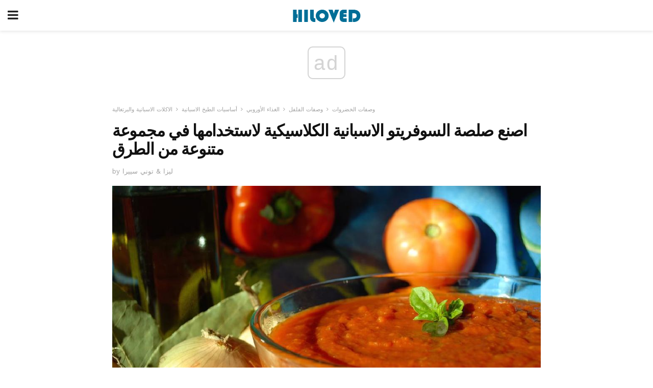

--- FILE ---
content_type: text/html; charset=UTF-8
request_url: https://ar.hiloved.com/%D8%A7%D8%B5%D9%86%D8%B9-%D8%B5%D9%84%D8%B5%D8%A9-%D8%A7%D9%84%D8%B3%D9%88%D9%81%D8%B1%D9%8A%D8%AA%D9%88-%D8%A7%D9%84%D8%A7%D8%B3%D8%A8%D8%A7%D9%86%D9%8A%D8%A9/
body_size: 15188
content:
<!doctype html>
<html amp>
<head>
<meta charset="utf-8">
<meta name="viewport" content="width=device-width,initial-scale=1,minimum-scale=1,maximum-scale=1,user-scalable=no">
<link rel="canonical" href="https://ar.hiloved.com/%D8%A7%D8%B5%D9%86%D8%B9-%D8%B5%D9%84%D8%B5%D8%A9-%D8%A7%D9%84%D8%B3%D9%88%D9%81%D8%B1%D9%8A%D8%AA%D9%88-%D8%A7%D9%84%D8%A7%D8%B3%D8%A8%D8%A7%D9%86%D9%8A%D8%A9/">
<script custom-element="amp-sidebar" src="https://cdn.ampproject.org/v0/amp-sidebar-0.1.js" async></script>
<link rel="icon" href="https://ar.hiloved.com/wp-content/themes/jnews-newspaper/images/cropped-favicon-32x32.png" sizes="32x32" />
<link rel="icon" href="https://ar.hiloved.com/wp-content/themes/jnews-newspaper/images/cropped-favicon-192x192.png" sizes="192x192" />
<link rel="apple-touch-icon-precomposed" href="https://ar.hiloved.com/wp-content/themes/jnews-newspaper/images/cropped-favicon-192x192.png" />
<link href="https://maxcdn.bootstrapcdn.com/font-awesome/4.7.0/css/font-awesome.min.css" rel="stylesheet" type="text/css">
<title>وصفة Sofrito بسيطة ، صلصة الطماطم الإسبانية المشتركة</title>
<script src="https://cdn.ampproject.org/v0.js" async></script>
<link rel="stylesheet" href="https://fonts.googleapis.com/css?family=Work+Sans%3Aregular%2C800%7CLibre+Baskerville%3Aregular%2Citalic%2C900%7CDroid+Serif%3Aregular%2C900%2Citalic%2C900italic" >
<style amp-boilerplate>body{-webkit-animation:-amp-start 8s steps(1,end) 0s 1 normal both;-moz-animation:-amp-start 8s steps(1,end) 0s 1 normal both;-ms-animation:-amp-start 8s steps(1,end) 0s 1 normal both;animation:-amp-start 8s steps(1,end) 0s 1 normal both}@-webkit-keyframes -amp-start{from{visibility:hidden}to{visibility:visible}}@-moz-keyframes -amp-start{from{visibility:hidden}to{visibility:visible}}@-ms-keyframes -amp-start{from{visibility:hidden}to{visibility:visible}}@-o-keyframes -amp-start{from{visibility:hidden}to{visibility:visible}}@keyframes -amp-start{from{visibility:hidden}to{visibility:visible}}</style>
<noscript>
	<style amp-boilerplate>body{-webkit-animation:none;-moz-animation:none;-ms-animation:none;animation:none}</style>
</noscript>
<style amp-custom>
	/*** Generic WP ***/
	/*.alignright {
	float: right;
	}
	.alignleft {
	float: left;
	}*/
	.aligncenter {
	display: block;
	margin-left: auto;
	margin-right: auto;
	}
	.amp-wp-enforced-sizes {
	/** Our sizes fallback is 100vw, and we have a padding on the container; the max-width here prevents the element from overflowing. **/
	max-width: 100%;
	margin: 0 auto;
	}
	.amp-wp-unknown-size img {
	/** Worst case scenario when we can't figure out dimensions for an image. **/
	/** Force the image into a box of fixed dimensions and use object-fit to scale. **/
	object-fit: contain;
	}
	/* Clearfix */
	.clearfix:before, .clearfix:after {
	content: " ";
	display: table;
	}
	.clearfix:after {
	clear: both;
	}
	/*** Theme Styles ***/
	.amp-wp-content, .amp-wp-title-bar div {
	margin: 0 auto;
	max-width: 600px;
	}
	body, html {
	height: 100%;
	margin: 0;
	}
	body {
	background-color: #FFFFFF;
	color: #333333;
	font-family: -apple-system, BlinkMacSystemFont, "Segoe UI", "Roboto", "Oxygen-Sans", "Ubuntu", "Cantarell", "Helvetica Neue", sans-serif;
	font-size: 14px;
	line-height: 1.785714285714286em;
	text-rendering: optimizeLegibility;
	-webkit-font-smoothing: antialiased;
	-moz-osx-font-smoothing: grayscale;
	}
	h1,
	h2,
	h3,
	h4,
	h5,
	h6,
	.amp-wp-title {
	color: #111111;
	}
	body,
	input,
	textarea,
	select,
	.chosen-container-single .chosen-single,
	.btn,
	.button {
	font-family: Work Sans;
	}
	.amp-wp-article-content p {
	font-family: Droid Serif;
	}
	.amp-wp-title {
	font-family: Libre Baskerville;
	}
	::-moz-selection {
	background: #fde69a;
	color: #212121;
	text-shadow: none;
	}
	::-webkit-selection {
	background: #fde69a;
	color: #212121;
	text-shadow: none;
	}
	::selection {
	background: #fde69a;
	color: #212121;
	text-shadow: none;
	}
	p, ol, ul, figure {
	margin: 0 0 1em;
	padding: 0;
	}
	a, a:visited {
	text-decoration: none;
	}
	a:hover, a:active, a:focus {
	color: #212121;
	}
	/*** Global Color ***/
	a,
	a:visited,
	#breadcrumbs a:hover,
	.amp-related-content h3 a:hover,
	.amp-related-content h3 a:focus,
	.bestprice .price, .jeg_review_title
	{
	color: #174e96;
	}
	/*** Header ***/
	.amp-wp-header {
	text-align: center;
	background-color: #fff;
	height: 60px;
	box-shadow: 0 2px 6px rgba(0, 0, 0,.1);
	}
	.amp-wp-header.dark {
	background-color: #212121;
	}
	.amp-wp-header .jeg_mobile_logo {
	background-image: url(https://ar.hiloved.com/wp-content/themes/jnews-newspaper/images/logo_newspapermobile.png);
	}
	@media
	only screen and (-webkit-min-device-pixel-ratio: 2),
	only screen and (   min--moz-device-pixel-ratio: 2),
	only screen and (     -o-min-device-pixel-ratio: 2/1),
	only screen and (        min-device-pixel-ratio: 2),
	only screen and (                min-resolution: 192dpi),
	only screen and (                min-resolution: 2dppx) {
	.amp-wp-header .jeg_mobile_logo {
	background-image: url(https://ar.hiloved.com/wp-content/themes/jnews-newspaper/images/logo_newspapermobile2x.png);
	background-size: 180px;
	}
	}
	.amp-wp-header div {
	color: #fff;
	font-size: 1em;
	font-weight: 400;
	margin: 0 auto;
	position: relative;
	display: block;
	width: 100%;
	height: 100%;
	}
	.amp-wp-header a {
	text-align: center;
	width: 100%;
	height: 100%;
	display: block;
	background-position: center center;
	background-repeat: no-repeat;
	}
	.amp-wp-site-icon {
	vertical-align: middle;
	}
	/*** Article ***/
	.amp-wp-article {
	color: #333;
	font-size: 16px;
	line-height: 1.625em;
	margin: 22px auto 30px;
	padding: 0 15px;
	max-width: 840px;
	overflow-wrap: break-word;
	word-wrap: break-word;
	}
	/* Article Breadcrumb */
	.amp-wp-breadcrumb {
	margin: -5px auto 10px;
	font-size: 11px;
	color: #a0a0a0;
	}
	#breadcrumbs a {
	color: #53585c;
	}
	#breadcrumbs .fa {
	padding: 0 3px
	}
	#breadcrumbs .breadcrumb_last_link a {
	color: #a0a0a0
	}
	/* Article Header */
	.amp-wp-article-header {
	margin-bottom: 15px;
	}
	.amp-wp-title {
	display: block;
	width: 100%;
	font-size: 32px;
	font-weight: bold;
	line-height: 1.15;
	margin: 0 0 .4em;
	letter-spacing: -0.04em;
	}
	/* Article Meta */
	.amp-wp-meta {
	color: #a0a0a0;
	list-style: none;
	font-size: smaller;
	}
	.amp-wp-meta li {
	display: inline-block;
	line-height: 1;
	}
	.amp-wp-byline amp-img, .amp-wp-byline .amp-wp-author {
	display: inline-block;
	}
	.amp-wp-author a {
	font-weight: bold;
	}
	.amp-wp-byline amp-img {
	border-radius: 100%;
	position: relative;
	margin-right: 6px;
	vertical-align: middle;
	}
	.amp-wp-posted-on {
	margin-left: 5px;
	}
	.amp-wp-posted-on:before {
	content: '\2014';
	margin-right: 5px;
	}
	/* Featured image */
	/* .amp-wp-article .amp-wp-article-featured-image {
	margin: 0 -15px 15px;
	max-width: none;
	} */
	.amp-wp-article-featured-image amp-img {
	margin: 0 auto;
	}
	.amp-wp-article-featured-image.wp-caption .wp-caption-text {
	margin: 0 18px;
	}
	/* Social Share */
	.jeg_share_amp_container {
	margin: 0 0 15px;
	}
	.jeg_sharelist {
	float: none;
	display: -webkit-flex;
	display: -ms-flexbox;
	display: flex;
	-webkit-flex-wrap: wrap;
	-ms-flex-wrap: wrap;
	flex-wrap: wrap;
	-webkit-align-items: flex-start;
	-ms-flex-align: start;
	align-items: flex-start;
	}
	.jeg_share_button a {
	display: -webkit-flex;
	display: -ms-flexbox;
	display: flex;
	-webkit-flex: 1;
	-ms-flex: 1;
	flex: 1;
	-webkit-justify-content: center;
	-ms-flex-pack: center;
	justify-content: center;
	-webkit-backface-visibility: hidden;
	backface-visibility: hidden;
	}
	.jeg_share_button a {
	float: left;
	width: auto;
	height: 32px;
	line-height: 32px;
	white-space: nowrap;
	padding: 0 10px;
	color: #fff;
	background: #212121;
	margin: 0 5px 5px 0;
	border-radius: 3px;
	text-align: center;
	-webkit-transition: .2s;
	-o-transition: .2s;
	transition: .2s;
	}
	.jeg_share_button a:last-child {
	margin-right: 0
	}
	.jeg_share_button a:hover {
	opacity: .75
	}
	.jeg_share_button a > span {
	display: none;
	}
	.jeg_share_button .fa {
	font-size: 16px;
	line-height: inherit;
	}
	.jeg_share_button .jeg_btn-facebook {
	background: #45629f;
	}
	.jeg_share_button .jeg_btn-twitter {
	background: #5eb2ef;
	}
	.jeg_share_button .jeg_btn-pinterest {
	background: #e02647;
	}
	.jeg_share_button .jeg_btn-google-plus {
	background: #df5443;
	}
	/*** Article Content ***/
	.amp-wp-article-content {
	color: #333333;
	}
	.amp-wp-article-content ul, .amp-wp-article-content ol {
	margin: 0 0 1.5em 1.5em;
	}
	.amp-wp-article-content li {
	margin-bottom: 0.5em;
	}
	.amp-wp-article-content ul {
	list-style: square;
	}
	.amp-wp-article-content ol {
	list-style: decimal;
	}
	.amp-wp-article-content ul.fa-ul {
	list-style: none;
	margin-left: inherit;
	padding-left: inherit;
	}
	.amp-wp-article-content amp-img {
	margin: 0 auto 15px;
	}
	.amp-wp-article-content .wp-caption amp-img {
	margin-bottom: 0px;
	}
	.amp-wp-article-content amp-img.alignright {
	margin: 5px -15px 15px 15px;
	max-width: 60%;
	}
	.amp-wp-article-content amp-img.alignleft {
	margin: 5px 15px 15px -15px;
	max-width: 60%;
	}
	.amp-wp-article-content h1, .amp-wp-article-content h2, .amp-wp-article-content h3, .amp-wp-article-content h4, .amp-wp-article-content h5, .amp-wp-article-content h6 {
	font-weight: 500;
	}
	dt {
	font-weight: 600;
	}
	dd {
	margin-bottom: 1.25em;
	}
	em, cite {
	font-style: italic;
	}
	ins {
	background: #fcf8e3;
	}
	sub, sup {
	font-size: 62.5%;
	}
	sub {
	vertical-align: sub;
	bottom: 0;
	}
	sup {
	vertical-align: super;
	top: 0.25em;
	}
	/* Table */
	table {
	width: 100%;
	margin: 1em 0 30px;
	line-height: normal;
	color: #7b7b7b;
	}
	tr {
	border-bottom: 1px solid #eee;
	}
	tbody tr:hover {
	color: #53585c;
	background: #f7f7f7;
	}
	thead tr {
	border-bottom: 2px solid #eee;
	}
	th, td {
	font-size: 0.85em;
	padding: 8px 20px;
	text-align: left;
	border-left: 1px solid #eee;
	border-right: 1px solid #eee;
	}
	th {
	color: #53585c;
	font-weight: bold;
	vertical-align: middle;
	}
	tbody tr:last-child, th:first-child, td:first-child, th:last-child, td:last-child {
	border: 0;
	}
	/* Quotes */
	blockquote {
	display: block;
	color: #7b7b7b;
	font-style: italic;
	padding-left: 1em;
	border-left: 4px solid #eee;
	margin: 0 0 15px 0;
	}
	blockquote p:last-child {
	margin-bottom: 0;
	}
	/* Captions */
	.wp-caption {
	max-width: 100%;
	box-sizing: border-box;
	}
	.wp-caption.alignleft {
	margin: 5px 20px 20px 0;
	}
	.wp-caption.alignright {
	margin: 5px 0 20px 20px;
	}
	.wp-caption .wp-caption-text {
	margin: 3px 0 1em;
	font-size: 12px;
	color: #a0a0a0;
	text-align: center;
	}
	.wp-caption a {
	color: #a0a0a0;
	text-decoration: underline;
	}
	/* AMP Media */
	amp-carousel {
	margin-top: -25px;
	}
	.amp-wp-article-content amp-carousel amp-img {
	border: none;
	}
	amp-carousel > amp-img > img {
	object-fit: contain;
	}
	.amp-wp-iframe-placeholder {
	background-color: #212121;
	background-size: 48px 48px;
	min-height: 48px;
	}
	/* Shortcodes */
	.intro-text {
	font-size: larger;
	line-height: 1.421em;
	letter-spacing: -0.01em;
	}
	.dropcap {
	display: block;
	float: left;
	margin: 0.04em 0.2em 0 0;
	color: #212121;
	font-size: 3em;
	line-height: 1;
	padding: 10px 15px;
	}
	.dropcap.rounded {
	border-radius: 10px;
	}
	/* Pull Quote */
	.pullquote {
	font-size: larger;
	border: none;
	padding: 0 1em;
	position: relative;
	text-align: center;
	}
	.pullquote:before, .pullquote:after {
	content: '';
	display: block;
	width: 50px;
	height: 2px;
	background: #eee;
	}
	.pullquote:before {
	margin: 1em auto 0.65em;
	}
	.pullquote:after {
	margin: 0.75em auto 1em;
	}
	/* Article Review */
	.jeg_review_wrap {
	border-top: 3px solid #eee;
	padding-top: 20px;
	margin: 40px 0;
	}
	.jeg_reviewheader {
	margin-bottom: 20px;
	}
	.jeg_review_title {
	font-weight: bold;
	margin: 0 0 20px;
	}
	.jeg_review_wrap .jeg_review_subtitle {
	font-size: smaller;
	line-height: 1.4em;
	margin: 0 0 5px;
	}
	.jeg_review_wrap h3 {
	font-size: 16px;
	font-weight: bolder;
	margin: 0 0 10px;
	text-transform: uppercase;
	}
	.review_score {
	float: left;
	color: #fff;
	text-align: center;
	width: 70px;
	margin-right: 15px;
	}
	.review_score .score_text {
	background: rgba(0, 0, 0, 0.08);
	}
	.score_good {
	background: #0D86F7;
	}
	.score_avg {
	background: #A20DF7;
	}
	.score_bad {
	background: #F70D0D;
	}
	.score_value {
	display: block;
	font-size: 26px;
	font-weight: bold;
	line-height: normal;
	padding: 10px 0;
	}
	.score_value .percentsym {
	font-size: 50%;
	vertical-align: super;
	margin-right: -0.45em;
	}
	.score_text {
	display: block;
	padding: 3px 0;
	font-size: 12px;
	letter-spacing: 1.5px;
	text-transform: uppercase;
	text-rendering: auto;
	-webkit-font-smoothing: auto;
	-moz-osx-font-smoothing: auto;
	}
	.jeg_reviewdetail {
	margin-bottom: 30px;
	background: #f5f5f5;
	border-radius: 3px;
	width: 100%;
	}
	.conspros {
	padding: 15px 20px;
	}
	.jeg_reviewdetail .conspros:first-child {
	border-bottom: 1px solid #e0e0e0;
	}
	.jeg_reviewdetail ul {
	margin: 0;
	list-style-type: none;
	font-size: smaller;
	}
	.jeg_reviewdetail li {
	padding-left: 22px;
	position: relative;
	}
	.jeg_reviewdetail li > i {
	color: #a0a0a0;
	position: absolute;
	left: 0;
	top: -1px;
	font-style: normal;
	font-size: 14px;
	}
	.jeg_reviewdetail li > i:before {
	font-family: 'FontAwesome';
	content: "\f00c";
	display: inline-block;
	text-rendering: auto;
	-webkit-font-smoothing: antialiased;
	-moz-osx-font-smoothing: grayscale;
	}
	.jeg_reviewdetail .conspros:last-child li > i:before {
	content: "\f00d";
	}
	/* Review Breakdown */
	.jeg_reviewscore {
	padding: 15px 20px;
	border: 2px solid #eee;
	border-radius: 3px;
	margin-bottom: 30px;
	}
	.jeg_reviewscore ul {
	margin: 0;
	font-family: inherit;
	}
	.jeg_reviewscore li {
	margin: 1em 0;
	padding: 0;
	font-size: 13px;
	list-style: none;
	}
	/* Review Stars */
	.jeg_review_stars {
	font-size: 14px;
	color: #F7C90D;
	}
	.jeg_reviewstars li {
	border-top: 1px dotted #eee;
	padding-top: 8px;
	margin: 8px 0;
	}
	.jeg_reviewstars .reviewscore {
	float: right;
	font-size: 18px;
	color: #F7C90D;
	}
	/* Review Bars */
	.jeg_reviewbars .reviewscore {
	font-weight: bold;
	float: right;
	}
	.jeg_reviewbars .jeg_reviewbar_wrap, .jeg_reviewbars .barbg {
	height: 4px;
	border-radius: 2px;
	}
	.jeg_reviewbars .jeg_reviewbar_wrap {
	position: relative;
	background: #eee;
	clear: both;
	}
	.jeg_reviewbars .barbg {
	position: relative;
	display: block;
	background: #F7C90D;
	background: -moz-linear-gradient(left, rgba(247, 201, 13, 1) 0%, rgba(247, 201, 13, 1) 45%, rgba(247, 126, 13, 1) 100%);
	background: -webkit-linear-gradient(left, rgba(247, 201, 13, 1) 0%, rgba(247, 201, 13, 1) 45%, rgba(247, 126, 13, 1) 100%);
	background: linear-gradient(to right, rgba(247, 201, 13, 1) 0%, rgba(247, 201, 13, 1) 45%, rgba(247, 126, 13, 1) 100%);
	filter: progid:DXImageTransform.Microsoft.gradient(startColorstr='#f7c90d', endColorstr='#f77e0d', GradientType=1);
	}
	.jeg_reviewbars .barbg:after {
	width: 10px;
	height: 10px;
	border-radius: 100%;
	background: #fff;
	content: '';
	position: absolute;
	right: 0;
	display: block;
	border: 3px solid #F77E0D;
	top: -3px;
	box-sizing: border-box;
	}
	/* Product Deals */
	.jeg_deals h3 {
	text-transform: none;
	font-size: 18px;
	margin-bottom: 5px;
	font-weight: bold;
	}
	.dealstitle p {
	font-size: smaller;
	}
	.bestprice {
	margin-bottom: 1em;
	}
	.bestprice h4 {
	font-size: smaller;
	font-weight: bold;
	text-transform: uppercase;
	display: inline;
	}
	.bestprice .price {
	font-size: 1em;
	}
	.jeg_deals .price {
	font-weight: bold;
	}
	.jeg_deals a {
	color: #212121
	}
	/* Deals on Top Article */
	.jeg_deals_float {
	width: 100%;
	padding: 10px 15px 15px;
	background: #f5f5f5;
	border-radius: 3px;
	margin: 0 0 1.25em;
	box-sizing: border-box;
	}
	.jeg_deals_float h3 {
	font-size: smaller;
	margin: 0 0 5px;
	}
	.jeg_deals_float .jeg_storelist li {
	padding: 3px 7px;
	font-size: small;
	}
	ul.jeg_storelist {
	list-style: none;
	margin: 0;
	border: 1px solid #e0e0e0;
	font-family: inherit;
	}
	.jeg_storelist li {
	background: #fff;
	border-bottom: 1px solid #e0e0e0;
	padding: 5px 10px;
	margin: 0;
	font-size: 13px;
	}
	.jeg_storelist li:last-child {
	border-bottom: 0
	}
	.jeg_storelist li .priceinfo {
	float: right;
	}
	.jeg_storelist .productlink {
	display: inline-block;
	padding: 0 10px;
	color: #fff;
	border-radius: 2px;
	font-size: 11px;
	line-height: 20px;
	margin-left: 5px;
	text-transform: uppercase;
	font-weight: bold;
	}
	/* Article Footer Meta */
	.amp-wp-meta-taxonomy {
	display: block;
	list-style: none;
	margin: 20px 0;
	border-bottom: 2px solid #eee;
	}
	.amp-wp-meta-taxonomy span {
	font-weight: bold;
	}
	.amp-wp-tax-category, .amp-wp-tax-tag {
	font-size: smaller;
	line-height: 1.4em;
	margin: 0 0 1em;
	}
	.amp-wp-tax-tag span {
	font-weight: bold;
	margin-right: 3px;
	}
	.amp-wp-tax-tag a {
	color: #616161;
	background: #f5f5f5;
	display: inline-block;
	line-height: normal;
	padding: 3px 8px;
	margin: 0 3px 5px 0;
	-webkit-transition: all 0.2s linear;
	-o-transition: all 0.2s linear;
	transition: all 0.2s linear;
	}
	.amp-wp-tax-tag a:hover,
	.jeg_storelist .productlink {
	color: #fff;
	background: #174e96;
	}
	/* AMP Related */
	.amp-related-wrapper h2 {
	font-size: 16px;
	font-weight: bold;
	margin-bottom: 10px;
	}
	.amp-related-content {
	margin-bottom: 15px;
	overflow: hidden;
	}
	.amp-related-content amp-img {
	float: left;
	width: 100px;
	}
	.amp-related-text {
	margin-left: 100px;
	padding-left: 15px;
	}
	.amp-related-content h3 {
	font-size: 14px;
	font-weight: 500;
	line-height: 1.4em;
	margin: 0 0 5px;
	}
	.amp-related-content h3 a {
	color: #212121;
	}
	.amp-related-content .amp-related-meta {
	color: #a0a0a0;
	font-size: 10px;
	line-height: normal;
	text-transform: uppercase;
	}
	.amp-related-date {
	margin-left: 5px;
	}
	.amp-related-date:before {
	content: '\2014';
	margin-right: 5px;
	}
	/* AMP Comment */
	.amp-wp-comments-link {
	}
	.amp-wp-comments-link a {
	}
	/* AMP Footer */
	.amp-wp-footer {
	background: #f5f5f5;
	color: #999;
	text-align: center;
	}
	.amp-wp-footer .amp-wp-footer-inner {
	margin: 0 auto;
	padding: 15px;
	position: relative;
	}
	.amp-wp-footer h2 {
	font-size: 1em;
	line-height: 1.375em;
	margin: 0 0 .5em;
	}
	.amp-wp-footer .back-to-top {
	font-size: 11px;
	text-transform: uppercase;
	letter-spacing: 1px;
	}
	.amp-wp-footer p {
	font-size: 12px;
	line-height: 1.5em;
	margin: 1em 2em .6em;
	}
	.amp-wp-footer a {
	color: #53585c;
	text-decoration: none;
	}
	.amp-wp-social-footer a:not(:last-child) {
	margin-right: 0.8em;
	}
	/* AMP Ads */
	.amp_ad_wrapper {
	text-align: center;
	}
	/* AMP Sidebar */
	.toggle_btn,
	.amp-wp-header .jeg_search_toggle {
	color: #212121;
	background: transparent;
	font-size: 24px;
	top: 0;
	left: 0;
	position: absolute;
	display: inline-block;
	width: 50px;
	height: 60px;
	line-height: 60px;
	text-align: center;
	border: none;
	padding: 0;
	outline: 0;
	}
	.amp-wp-header.dark .toggle_btn,
	.amp-wp-header.dark .jeg_search_toggle {
	color: #fff;
	}
	.amp-wp-header .jeg_search_toggle {
	left: auto;
	right: 0;
	}
	#sidebar {
	background-color: #fff;
	width: 100%;
	max-width: 320px;
	}
	#sidebar > div:nth-child(3) {
	display: none;
	}
	.jeg_mobile_wrapper {
	height: 100%;
	overflow-x: hidden;
	overflow-y: auto;
	}
	.jeg_mobile_wrapper .nav_wrap {
	min-height: 100%;
	display: flex;
	flex-direction: column;
	position: relative;
	}
	.jeg_mobile_wrapper .nav_wrap:before {
	content: "";
	position: absolute;
	top: 0;
	left: 0;
	right: 0;
	bottom: 0;
	min-height: 100%;
	z-index: -1;
	}
	.jeg_mobile_wrapper .item_main {
	flex: 1;
	}
	.jeg_mobile_wrapper .item_bottom {
	-webkit-box-pack: end;
	-ms-flex-pack: end;
	justify-content: flex-end;
	}
	.jeg_aside_item {
	display: block;
	padding: 20px;
	border-bottom: 1px solid #eee;
	}
	.item_bottom .jeg_aside_item {
	padding: 10px 20px;
	border-bottom: 0;
	}
	.item_bottom .jeg_aside_item:first-child {
	padding-top: 20px;
	}
	.item_bottom .jeg_aside_item:last-child {
	padding-bottom: 20px;
	}
	.jeg_aside_item:last-child {
	border-bottom: 0;
	}
	.jeg_aside_item:after {
	content: "";
	display: table;
	clear: both;
	}
	/* Mobile Aside Widget */
	.jeg_mobile_wrapper .widget {
	display: block;
	padding: 20px;
	margin-bottom: 0;
	border-bottom: 1px solid #eee;
	}
	.jeg_mobile_wrapper .widget:last-child {
	border-bottom: 0;
	}
	.jeg_mobile_wrapper .widget .jeg_ad_module {
	margin-bottom: 0;
	}
	/* Mobile Menu Account */
	.jeg_aside_item.jeg_mobile_profile {
	display: none;
	}
	/* Mobile Menu */
	.jeg_navbar_mobile_wrapper {
	position: relative;
	z-index: 9;
	}
	.jeg_mobile_menu li a {
	color: #212121;
	margin-bottom: 15px;
	display: block;
	font-size: 18px;
	line-height: 1.444em;
	font-weight: bold;
	position: relative;
	}
	.jeg_mobile_menu li.sfHover > a, .jeg_mobile_menu li a:hover {
	color: #f70d28;
	}
	.jeg_mobile_menu,
	.jeg_mobile_menu ul {
	list-style: none;
	margin: 0px;
	}
	.jeg_mobile_menu ul {
	padding-bottom: 10px;
	padding-left: 20px;
	}
	.jeg_mobile_menu ul li a {
	color: #757575;
	font-size: 15px;
	font-weight: normal;
	margin-bottom: 12px;
	padding-bottom: 5px;
	border-bottom: 1px solid #eee;
	}
	.jeg_mobile_menu.sf-arrows .sfHover .sf-with-ul:after {
	-webkit-transform: rotate(90deg);
	transform: rotate(90deg);
	}
	/** Mobile Socials **/
	.jeg_mobile_wrapper .socials_widget {
	display: -webkit-box;
	display: -ms-flexbox;
	display: flex;
	}
	.jeg_mobile_wrapper .socials_widget a {
	margin-bottom: 0;
	display: block;
	}
	/* Mobile: Social Icon */
	.jeg_mobile_topbar .jeg_social_icon_block.nobg a {
	margin-right: 10px;
	}
	.jeg_mobile_topbar .jeg_social_icon_block.nobg a .fa {
	font-size: 14px;
	}
	.jeg_aside_item.socials_widget > a > i.fa:before {
	color: #777777;
	}
	/* Mobile Search */
	.jeg_navbar_mobile .jeg_search_wrapper {
	position: static;
	}
	.jeg_navbar_mobile .jeg_search_popup_expand {
	float: none;
	}
	.jeg_search_expanded .jeg_search_popup_expand .jeg_search_toggle {
	position: relative;
	}
	.jeg_navbar_mobile .jeg_search_expanded .jeg_search_popup_expand .jeg_search_toggle:before {
	border-color: transparent transparent #fff;
	border-style: solid;
	border-width: 0 8px 8px;
	content: "";
	right: 0;
	position: absolute;
	bottom: -1px;
	z-index: 98;
	}
	.jeg_navbar_mobile .jeg_search_expanded .jeg_search_popup_expand .jeg_search_toggle:after {
	border-color: transparent transparent #eee;
	border-style: solid;
	border-width: 0 9px 9px;
	content: "";
	right: -1px;
	position: absolute;
	bottom: 0px;
	z-index: 97;
	}
	.jeg_navbar_mobile .jeg_search_popup_expand .jeg_search_form:before,
	.jeg_navbar_mobile .jeg_search_popup_expand .jeg_search_form:after {
	display: none;
	}
	.jeg_navbar_mobile .jeg_search_popup_expand .jeg_search_form {
	width: auto;
	border-left: 0;
	border-right: 0;
	left: -15px;
	right: -15px;
	padding: 20px;
	-webkit-transform: none;
	transform: none;
	}
	.jeg_navbar_mobile .jeg_search_popup_expand .jeg_search_result {
	margin-top: 84px;
	width: auto;
	left: -15px;
	right: -15px;
	border: 0;
	}
	.jeg_navbar_mobile .jeg_search_form .jeg_search_button {
	font-size: 18px;
	}
	.jeg_navbar_mobile .jeg_search_wrapper .jeg_search_input {
	font-size: 18px;
	padding: .5em 40px .5em 15px;
	height: 42px;
	}
	.jeg_navbar_mobile .jeg_nav_left .jeg_search_popup_expand .jeg_search_form:before {
	right: auto;
	left: 16px;
	}
	.jeg_navbar_mobile .jeg_nav_left .jeg_search_popup_expand .jeg_search_form:after {
	right: auto;
	left: 15px;
	}
	.jeg_search_wrapper .jeg_search_input {
	width: 100%;
	vertical-align: middle;
	height: 40px;
	padding: 0.5em 30px 0.5em 14px;
	box-sizing: border-box;
	}
	.jeg_mobile_wrapper .jeg_search_result {
	width: 100%;
	border-left: 0;
	border-right: 0;
	right: 0;
	}
	.admin-bar .jeg_mobile_wrapper {
	padding-top: 32px;
	}
	.admin-bar .jeg_show_menu .jeg_menu_close {
	top: 65px;
	}
	/* Mobile Copyright */
	.jeg_aside_copyright {
	font-size: 11px;
	color: #757575;
	letter-spacing: .5px;
	}
	.jeg_aside_copyright a {
	color: inherit;
	border-bottom: 1px solid #aaa;
	}
	.jeg_aside_copyright p {
	margin-bottom: 1.2em;
	}
	.jeg_aside_copyright p:last-child {
	margin-bottom: 0;
	}
	/* Social Icon */
	.socials_widget a {
	display: inline-block;
	margin: 0 10px 10px 0;
	text-decoration: none;
	}
	.socials_widget.nobg a {
	margin: 0 20px 15px 0;
	}
	.socials_widget a:last-child {
	margin-right: 0
	}
	.socials_widget.nobg a .fa {
	font-size: 18px;
	width: auto;
	height: auto;
	line-height: inherit;
	background: transparent;
	}
	.socials_widget a .fa {
	font-size: 1em;
	display: inline-block;
	width: 38px;
	line-height: 36px;
	white-space: nowrap;
	color: #fff;
	text-align: center;
	-webkit-transition: all 0.2s ease-in-out;
	-o-transition: all 0.2s ease-in-out;
	transition: all 0.2s ease-in-out;
	}
	.socials_widget.circle a .fa {
	border-radius: 100%;
	}
	/* Social Color */
	.socials_widget .jeg_rss .fa {
	background: #ff6f00;
	}
	.socials_widget .jeg_facebook .fa {
	background: #45629f;
	}
	.socials_widget .jeg_twitter .fa {
	background: #5eb2ef;
	}
	.socials_widget .jeg_google-plus .fa {
	background: #df5443;
	}
	.socials_widget .jeg_linkedin .fa {
	background: #0083bb;
	}
	.socials_widget .jeg_instagram .fa {
	background: #125d8f;
	}
	.socials_widget .jeg_pinterest .fa {
	background: #e02647;
	}
	.socials_widget .jeg_behance .fa {
	background: #1e72ff;
	}
	.socials_widget .jeg_dribbble .fa {
	background: #eb5590;
	}
	.socials_widget .jeg_reddit .fa {
	background: #5f99cf;
	}
	.socials_widget .jeg_stumbleupon .fa {
	background: #ff4e2e;
	}
	.socials_widget .jeg_vimeo .fa {
	background: #a1d048;
	}
	.socials_widget .jeg_github .fa {
	background: #313131;
	}
	.socials_widget .jeg_flickr .fa {
	background: #ff0077;
	}
	.socials_widget .jeg_tumblr .fa {
	background: #2d4862;
	}
	.socials_widget .jeg_soundcloud .fa {
	background: #ffae00;
	}
	.socials_widget .jeg_youtube .fa {
	background: #c61d23;
	}
	.socials_widget .jeg_twitch .fa {
	background: #6441a5;
	}
	.socials_widget .jeg_vk .fa {
	background: #3e5c82;
	}
	.socials_widget .jeg_weibo .fa {
	background: #ae2c00;
	}
	/* Social Color No Background*/
	.socials_widget.nobg .jeg_rss .fa {
	color: #ff6f00;
	}
	.socials_widget.nobg .jeg_facebook .fa {
	color: #45629f;
	}
	.socials_widget.nobg .jeg_twitter .fa {
	color: #5eb2ef;
	}
	.socials_widget.nobg .jeg_google-plus .fa {
	color: #df5443;
	}
	.socials_widget.nobg .jeg_linkedin .fa {
	color: #0083bb;
	}
	.socials_widget.nobg .jeg_instagram .fa {
	color: #125d8f;
	}
	.socials_widget.nobg .jeg_pinterest .fa {
	color: #e02647;
	}
	.socials_widget.nobg .jeg_behance .fa {
	color: #1e72ff;
	}
	.socials_widget.nobg .jeg_dribbble .fa {
	color: #eb5590;
	}
	.socials_widget.nobg .jeg_reddit .fa {
	color: #5f99cf;
	}
	.socials_widget.nobg .jeg_stumbleupon .fa {
	color: #ff4e2e;
	}
	.socials_widget.nobg .jeg_vimeo .fa {
	color: #a1d048;
	}
	.socials_widget.nobg .jeg_github .fa {
	color: #313131;
	}
	.socials_widget.nobg .jeg_flickr .fa {
	color: #ff0077;
	}
	.socials_widget.nobg .jeg_tumblr .fa {
	color: #2d4862;
	}
	.socials_widget.nobg .jeg_soundcloud .fa {
	color: #ffae00;
	}
	.socials_widget.nobg .jeg_youtube .fa {
	color: #c61d23;
	}
	.socials_widget.nobg .jeg_twitch .fa {
	color: #6441a5;
	}
	.socials_widget.nobg .jeg_vk .fa {
	color: #3e5c82;
	}
	.socials_widget.nobg .jeg_weibo .fa {
	color: #ae2c00;
	}
	/** Mobile Search Form **/
	.jeg_search_wrapper {
	position: relative;
	}
	.jeg_search_wrapper .jeg_search_form {
	display: block;
	position: relative;
	line-height: normal;
	min-width: 60%;
	}
	.jeg_search_no_expand .jeg_search_toggle {
	display: none;
	}
	.jeg_mobile_wrapper .jeg_search_result {
	width: 100%;
	border-left: 0;
	border-right: 0;
	right: 0;
	}
	.jeg_search_hide {
	display: none;
	}
	.jeg_mobile_wrapper .jeg_search_no_expand .jeg_search_input {
	box-shadow: inset 0 2px 2px rgba(0,0,0,.05);
	}
	.jeg_mobile_wrapper .jeg_search_result {
	width: 100%;
	border-left: 0;
	border-right: 0;
	right: 0;
	}
	.jeg_search_no_expand.round .jeg_search_input {
	border-radius: 33px;
	padding: .5em 15px;
	}
	.jeg_search_no_expand.round .jeg_search_button {
	padding-right: 12px;
	}
	input:not([type="submit"]) {
	display: inline-block;
	background: #fff;
	border: 1px solid #e0e0e0;
	border-radius: 0;
	padding: 7px 14px;
	height: 40px;
	outline: none;
	font-size: 14px;
	font-weight: 300;
	margin: 0;
	width: 100%;
	max-width: 100%;
	-webkit-transition: all 0.2s ease;
	transition: .25s ease;
	box-shadow: none;
	}
	input[type="submit"], .btn {
	border: none;
	background: #f70d28;
	color: #fff;
	padding: 0 20px;
	line-height: 40px;
	height: 40px;
	display: inline-block;
	cursor: pointer;
	text-transform: uppercase;
	font-size: 13px;
	font-weight: bold;
	letter-spacing: 2px;
	outline: 0;
	-webkit-appearance: none;
	-webkit-transition: .3s ease;
	transition: .3s ease;
	}
	.jeg_search_wrapper .jeg_search_button {
	color: #212121;
	background: transparent;
	border: 0;
	font-size: 14px;
	outline: none;
	cursor: pointer;
	position: absolute;
	height: auto;
	min-height: unset;
	top: 0;
	bottom: 0;
	right: 0;
	padding: 0 10px;
	transition: none;
	}
	/** Mobile Dark Scheme **/
	.dark .jeg_bg_overlay {
	background: #fff;
	}
	.dark .jeg_mobile_wrapper {
	background-color: #212121;
	color: #f5f5f5;
	}
	.dark .jeg_mobile_wrapper .jeg_search_result {
	background: rgba(0, 0, 0, .9);
	color: #f5f5f5;
	border: 0;
	}
	.dark .jeg_menu_close {
	color: #212121;
	}
	.dark .jeg_aside_copyright,
	.dark .profile_box a,
	.dark .jeg_mobile_menu li a,
	.dark .jeg_mobile_wrapper .jeg_search_result a,
	.dark .jeg_mobile_wrapper .jeg_search_result .search-link {
	color: #f5f5f5;
	}
	.dark .jeg_aside_copyright a {
	border-color: rgba(255, 255, 255, .8)
	}
	.dark .jeg_aside_item,
	.dark .jeg_mobile_menu ul li a,
	.dark .jeg_search_result.with_result .search-all-button {
	border-color: rgba(255, 255, 255, .15);
	}
	.dark .profile_links li a,
	.dark .jeg_mobile_menu.sf-arrows .sf-with-ul:after,
	.dark .jeg_mobile_menu ul li a {
	color: rgba(255, 255, 255, .5)
	}
	.dark .jeg_mobile_wrapper .jeg_search_no_expand .jeg_search_input {
	background: rgba(255, 255, 255, 0.1);
	border: 0;
	}
	.dark .jeg_mobile_wrapper .jeg_search_no_expand .jeg_search_button,
	.dark .jeg_mobile_wrapper .jeg_search_no_expand .jeg_search_input {
	color: #fafafa;
	}
	.dark .jeg_mobile_wrapper .jeg_search_no_expand .jeg_search_input::-webkit-input-placeholder {
	color: rgba(255, 255, 255, 0.75);
	}
	.dark .jeg_mobile_wrapper .jeg_search_no_expand .jeg_search_input:-moz-placeholder {
	color: rgba(255, 255, 255, 0.75);
	}
	.dark .jeg_mobile_wrapper .jeg_search_no_expand .jeg_search_input::-moz-placeholder {
	color: rgba(255, 255, 255, 0.75);
	}
	.dark .jeg_mobile_wrapper .jeg_search_no_expand .jeg_search_input:-ms-input-placeholder {
	color: rgba(255, 255, 255, 0.75);
	}
	/* RTL */
	.rtl .socials_widget.nobg a {
	margin: 0 0 15px 20px;
	}
	.rtl .amp-wp-social-footer a:not(:last-child) {
	margin-left: 0.8em;
	margin-right: 0;
	}
	.rtl .jeg_search_no_expand.round .jeg_search_input {
	padding: 15px 2.5em 15px .5em;
	}
	.rtl .jeg_share_button a {
	margin: 0 0px 5px 5px;
	}
	.rtl .jeg_share_button a:last-child {
	margin-left: 0;
	}
	.rtl blockquote {
	padding-left: 0;
	padding-right: 1em;
	border-left: 0;
	border-right-width: 4px;
	border-right: 4px solid #eee;
	}
	amp-consent {
	position: relative;
	}
	.gdpr-consent {
	bottom: 0;
	left: 0;
	overflow: hiddent;
	z-index: 1000;
	width: 100%;
	position: fixed;
	}
	.gdpr-consent-wrapper {
	text-align: center;
	padding: 15px 10px;
	background: #f5f5f5;
	position: relative;
	}
	.gdpr-consent-content h2 {
	margin: 10px 0;
	}
	.gdpr-consent-close {
	position: absolute;
	top: 10px;
	right: 10px;
	font-size: 24px;
	border:none;
	}
	.btn.gdpr-consent-button-y {
	background: #ddd;
	color: #212121;
	margin-right:10px;
	}
	#post-consent-ui {
	text-align: center;
	}
	#post-consent-ui a {
	background: none;
	color: #666;
	text-decoration: underline;
	font-weight: normal;
	font-size: 12px;
	letter-spacing: normal;
	}
	/* Responsive */
	@media screen and (max-width: 782px) {
	.admin-bar .jeg_mobile_wrapper {
	padding-top: 46px;
	}
	}
	@media only screen and (max-width: 320px) {
	#sidebar {
	max-width: 275px;
	}
	}
	/* Inline styles */
	.amp-wp-inline-16f675bde6d2f5665901456ac5a95b3a{max-width:1280px;}
	#statcounter{width:1px;height:1px;}
</style>
<script async custom-element="amp-ad" src="https://cdn.ampproject.org/v0/amp-ad-0.1.js"></script>

<script async src="//cmp.optad360.io/items/4e5337b4-c31f-401e-a4d7-759fed0767b1.min.js"></script>
<script async src="//get.optad360.io/sf/9b4a1e07-5790-4004-aa7a-99f0673c751e/plugin.min.js"></script>

</head>
<body class="">
<header id="#top" class="amp-wp-header normal">
	<div>
		<button on="tap:sidebar.toggle" class="toggle_btn"> <i class="fa fa-bars"></i> </button>
		<a class="jeg_mobile_logo" href="/" ></a>
	</div>
</header>
<amp-sidebar id="sidebar" layout="nodisplay" side="left" class="normal">
	<div class="jeg_mobile_wrapper">
		<div class="nav_wrap">
			<div class="item_main">
				<div class="jeg_aside_item">
					<ul class="jeg_mobile_menu">
	<li class="menu-item menu-item-type-post_type menu-item-object-page menu-item-home">
		<a href="https://ar.hiloved.com/category/%D8%B7%D8%B9%D8%A7%D9%85-%D8%A7%D9%85%D8%B1%D9%8A%D9%83%D9%8A/">طعام امريكي</a>
	</li>
	<li class="menu-item menu-item-type-post_type menu-item-object-page menu-item-home">
		<a href="https://ar.hiloved.com/category/%D9%88%D8%B5%D9%81%D8%A7%D8%AA-%D8%A7%D9%84%D8%AE%D8%B6%D8%B1%D9%88%D8%A7%D8%AA/">وصفات الخضروات</a>
	</li>
	<li class="menu-item menu-item-type-post_type menu-item-object-page menu-item-home">
		<a href="https://ar.hiloved.com/category/%D9%88%D8%B5%D9%81%D8%A7%D8%AA-%D8%A7%D9%84%D8%AD%D9%85%D8%B6%D9%8A%D8%A7%D8%AA/">وصفات الحمضيات</a>
	</li>
	<li class="menu-item menu-item-type-post_type menu-item-object-page menu-item-home">
		<a href="https://ar.hiloved.com/category/%D8%A7%D9%84%D8%AD%D9%84%D9%88%D9%8A%D8%A7%D8%AA/">الحلويات</a>
	</li>
	<li class="menu-item menu-item-type-post_type menu-item-object-page menu-item-home">
		<a href="https://ar.hiloved.com/category/%D9%88%D8%AC%D8%A8%D8%A9-%D8%B9%D8%B4%D8%A7%D8%A1/">وجبة عشاء</a>
	</li>
	<li class="menu-item menu-item-type-post_type menu-item-object-page menu-item-home">
		<a href="https://ar.hiloved.com/category/%D8%A7%D9%84%D8%A3%D8%B7%D8%A8%D8%A7%D9%82-%D8%A7%D9%84%D8%B1%D8%A6%D9%8A%D8%B3%D9%8A%D8%A9/">الأطباق الرئيسية</a>
	</li>
	<li class="menu-item menu-item-type-post_type menu-item-object-page menu-item-home">
		<a href="https://ar.hiloved.com/category/%D8%A7%D9%85%D9%8A%D8%B1%D9%83%D8%A7%D9%86-%D9%85%D9%8A%D9%86%D8%B2/">اميركان مينز</a>
	</li>
	<li class="menu-item menu-item-type-post_type menu-item-object-page menu-item-home">
		<a href="https://ar.hiloved.com/category/%D8%A7%D9%84%D8%AD%D9%84%D9%88%D9%8A%D8%A7%D8%AA-%D8%A7%D9%84%D8%A3%D9%85%D8%B1%D9%8A%D9%83%D9%8A%D8%A9/">الحلويات الأمريكية</a>
	</li>
	<li class="menu-item menu-item-type-post_type menu-item-object-page menu-item-home">
		<a href="https://ar.hiloved.com/category/%D8%A7%D9%84%D8%AC%D9%86%D9%88%D8%A8-%D8%A7%D9%84%D8%B1%D8%A6%D9%8A%D8%B3%D9%8A/">الجنوب الرئيسي</a>
	</li>
	<li class="menu-item menu-item-type-post_type menu-item-object-page menu-item-home">
		<a href="https://ar.hiloved.com/category/%D8%AC%D9%86%D9%88%D8%A8-%D8%A7%D9%84%D8%BA%D8%B0%D8%A7%D8%A1/">جنوب الغذاء</a>
	</li>
	<li class="menu-item menu-item-type-post_type menu-item-object-page menu-item-home">
		<a href="https://ar.hiloved.com/category/%D8%A3%D8%B7%D8%A8%D8%A7%D9%82-%D8%AC%D8%A7%D9%86%D8%A8%D9%8A%D8%A9/">أطباق جانبية</a>
	</li>
	<li class="menu-item menu-item-type-post_type menu-item-object-page menu-item-home">
		<a href="https://ar.hiloved.com/category/%D8%A7%D9%84%D8%AF%D8%AC%D8%A7%D8%AC-%D8%A7%D9%84%D8%B1%D8%A6%D9%8A%D8%B3%D9%8A/">الدجاج الرئيسي</a>
	</li>
	<li class="menu-item menu-item-type-post_type menu-item-object-page menu-item-home">
		<a href="https://ar.hiloved.com/category/%D8%A7%D9%84%D8%AA%D9%88%D8%A7%D8%A8%D9%84-%D9%88%D8%A7%D9%84%D8%B5%D9%84%D8%B5%D8%A7%D8%AA/">التوابل والصلصات</a>
	</li>
	<li class="menu-item menu-item-type-post_type menu-item-object-page menu-item-home">
		<a href="https://ar.hiloved.com/category/%D9%84%D8%AD%D9%88%D9%85-%D8%A7%D9%84%D8%A8%D9%82%D8%B1-%D8%A7%D9%84%D8%B1%D8%A6%D9%8A%D8%B3%D9%8A%D8%A9/">لحوم البقر الرئيسية</a>
	</li>
	<li class="menu-item menu-item-type-post_type menu-item-object-page menu-item-home">
		<a href="https://ar.hiloved.com/category/%D8%BA%D8%AF%D8%A7%D8%A1/">غداء</a>
	</li>
	<li class="menu-item menu-item-type-post_type menu-item-object-page menu-item-home">
		<a href="https://ar.hiloved.com/category/%D8%AC%D9%88%D8%A7%D9%86%D8%A8-%D8%A7%D9%84%D8%AE%D8%B6%D8%B1%D9%88%D8%A7%D8%AA/">جوانب الخضروات</a>
	</li>
	<li class="menu-item menu-item-type-post_type menu-item-object-page menu-item-home">
		<a href="https://ar.hiloved.com/category/%D8%A7%D9%84%D9%85%D9%82%D8%A8%D9%84%D8%A7%D8%AA-%D9%88%D8%A7%D9%84%D9%88%D8%AC%D8%A8%D8%A7%D8%AA-%D8%A7%D9%84%D8%AE%D9%81%D9%8A%D9%81%D8%A9/">المقبلات والوجبات الخفيفة</a>
	</li>
	<li class="menu-item menu-item-type-post_type menu-item-object-page menu-item-home">
		<a href="https://ar.hiloved.com/category/%D8%AA%D9%82%D9%86%D9%8A%D8%A7%D8%AA-%D8%A7%D9%84%D8%B7%D8%A8%D8%AE-%D9%88%D9%86%D8%B5%D8%A7%D8%A6%D8%AD/">تقنيات الطبخ ونصائح</a>
	</li>
	<li class="menu-item menu-item-type-post_type menu-item-object-page menu-item-home">
		<a href="https://ar.hiloved.com/category/%D9%88%D8%B5%D9%81%D8%A7%D8%AA-%D8%A7%D9%84%D8%AF%D8%AC%D8%A7%D8%AC/">وصفات الدجاج</a>
	</li>
	<li class="menu-item menu-item-type-post_type menu-item-object-page menu-item-home">
		<a href="https://ar.hiloved.com/category/%D8%A7%D9%84%D8%AC%D8%A7%D9%86%D8%A8%D9%8A%D9%86-%D8%A7%D9%84%D8%A3%D9%85%D8%B1%D9%8A%D9%83%D9%8A/">الجانبين الأمريكي</a>
	</li>
	<li class="menu-item menu-item-type-post_type menu-item-object-page menu-item-home">
		<a href="https://ar.hiloved.com/category/%D8%A7%D9%84%D8%B7%D9%85%D8%A7%D8%B7%D9%85-%D9%88%D8%B5%D9%81%D8%A7%D8%AA/">الطماطم وصفات</a>
	</li>
	<li class="menu-item menu-item-type-post_type menu-item-object-page menu-item-home">
		<a href="https://ar.hiloved.com/category/%D9%84%D8%AD%D9%88%D9%85-%D8%A7%D9%84%D8%AE%D9%86%D8%B2%D9%8A%D8%B1-%D8%A7%D9%84%D8%B1%D8%A6%D9%8A%D8%B3%D9%8A%D8%A9/">لحوم الخنزير الرئيسية</a>
	</li>
	<li class="menu-item menu-item-type-post_type menu-item-object-page menu-item-home">
		<a href="https://ar.hiloved.com/category/%D9%88%D8%B5%D9%81%D8%A7%D8%AA-%D8%A7%D9%84%D8%AC%D8%A8%D9%86/">وصفات الجبن</a>
	</li>
	<li class="menu-item menu-item-type-post_type menu-item-object-page menu-item-home">
		<a href="https://ar.hiloved.com/category/%D8%A7%D9%84%D8%AC%D9%88%D8%A7%D9%86%D8%A8-%D8%A7%D9%84%D8%AC%D9%86%D9%88%D8%A8%D9%8A%D8%A9/">الجوانب الجنوبية</a>
	</li>
	<li class="menu-item menu-item-type-post_type menu-item-object-page menu-item-home">
		<a href="https://ar.hiloved.com/category/%D8%A7%D9%84%D8%AD%D9%84%D9%88%D9%8A%D8%A7%D8%AA-%D8%A7%D9%84%D8%AC%D9%86%D9%88%D8%A8%D9%8A%D8%A9/">الحلويات الجنوبية</a>
	</li>
					</ul>
				</div>
			</div>
			<div class="item_bottom">
			</div>
		</div>
	</div>
</amp-sidebar>





<article class="amp-wp-article">
	<div class="amp-wp-breadcrumb">
		<div id="breadcrumbs">
		<span class="">
			<span class="breadcrumb_last_link"><a href="https://ar.hiloved.com/category/%D9%88%D8%B5%D9%81%D8%A7%D8%AA-%D8%A7%D9%84%D8%AE%D8%B6%D8%B1%D9%88%D8%A7%D8%AA/">وصفات الخضروات</a></span> <i class="fa fa-angle-right"></i> <span class="breadcrumb_last_link"><a href="https://ar.hiloved.com/category/%D9%88%D8%B5%D9%81%D8%A7%D8%AA-%D8%A7%D9%84%D9%81%D9%84%D9%81%D9%84/">وصفات الفلفل</a></span> <i class="fa fa-angle-right"></i> <span class="breadcrumb_last_link"><a href="https://ar.hiloved.com/category/%D8%A7%D9%84%D8%BA%D8%B0%D8%A7%D8%A1-%D8%A7%D9%84%D8%A3%D9%88%D8%B1%D9%88%D8%A8%D9%8A/">الغذاء الأوروبي</a></span> <i class="fa fa-angle-right"></i> <span class="breadcrumb_last_link"><a href="https://ar.hiloved.com/category/%D8%A3%D8%B3%D8%A7%D8%B3%D9%8A%D8%A7%D8%AA-%D8%A7%D9%84%D8%B7%D8%A8%D8%AE-%D8%A7%D9%84%D8%A7%D8%B3%D8%A8%D8%A7%D9%86%D9%8A%D8%A9/">أساسيات الطبخ الاسبانية</a></span> <i class="fa fa-angle-right"></i> <span class="breadcrumb_last_link"><a href="https://ar.hiloved.com/category/%D8%A7%D9%84%D8%A7%D9%83%D9%84%D8%A7%D8%AA-%D8%A7%D9%84%D8%A7%D8%B3%D8%A8%D8%A7%D9%86%D9%8A%D8%A9-%D9%88%D8%A7%D9%84%D8%A8%D8%B1%D8%AA%D8%BA%D8%A7%D9%84%D9%8A%D8%A9/">الاكلات الاسبانية والبرتغالية</a></span>		</span>
		</div>
	</div>
	<header class="amp-wp-article-header">
		<h1 class="amp-wp-title">اصنع صلصة السوفريتو الاسبانية الكلاسيكية لاستخدامها في مجموعة متنوعة من الطرق</h1>
		<ul class="amp-wp-meta">
			<li class="amp-wp-byline">
				
									<span class="amp-wp-author">by ليزا & توني سييرا</span>
							</li>
			
		</ul>
	</header>
	
			<figure class="amp-wp-article-featured-image wp-caption">
			<amp-img width="1024" height="681" src="https://idata.hiloved.com/imgs/ab77e283c4c2357c-1024x681.jpg" class="attachment-large size-large wp-post-image amp-wp-enforced-sizes" layout="responsive" alt="اصنع صلصة السوفريتو الاسبانية الكلاسيكية لاستخدامها في مجموعة متنوعة من الطرق"></amp-img>
		</figure>
		<div class="amp-wp-share">
		<div class="jeg_share_amp_container">
			<div class="jeg_share_button share-amp clearfix">
				<div class="jeg_sharelist">
					<a href="http://www.facebook.com/sharer.php?u=https%3A%2F%2Far.hiloved.com%2F%25D8%25A7%25D8%25B5%25D9%2586%25D8%25B9-%25D8%25B5%25D9%2584%25D8%25B5%25D8%25A9-%25D8%25A7%25D9%2584%25D8%25B3%25D9%2588%25D9%2581%25D8%25B1%25D9%258A%25D8%25AA%25D9%2588-%25D8%25A7%25D9%2584%25D8%25A7%25D8%25B3%25D8%25A8%25D8%25A7%25D9%2586%25D9%258A%25D8%25A9%2F" class="jeg_btn-facebook expanded"><i class="fa fa-facebook-official"></i><span>Share on Facebook</span></a><a href="https://twitter.com/intent/tweet?text=%D9%88%D8%B5%D9%81%D8%A9+Sofrito+%D8%A8%D8%B3%D9%8A%D8%B7%D8%A9+%D8%8C+%D8%B5%D9%84%D8%B5%D8%A9+%D8%A7%D9%84%D8%B7%D9%85%D8%A7%D8%B7%D9%85+%D8%A7%D9%84%D8%A5%D8%B3%D8%A8%D8%A7%D9%86%D9%8A%D8%A9+%D8%A7%D9%84%D9%85%D8%B4%D8%AA%D8%B1%D9%83%D8%A9%0A&url=https%3A%2F%2Far.hiloved.com%2F%25D8%25A7%25D8%25B5%25D9%2586%25D8%25B9-%25D8%25B5%25D9%2584%25D8%25B5%25D8%25A9-%25D8%25A7%25D9%2584%25D8%25B3%25D9%2588%25D9%2581%25D8%25B1%25D9%258A%25D8%25AA%25D9%2588-%25D8%25A7%25D9%2584%25D8%25A7%25D8%25B3%25D8%25A8%25D8%25A7%25D9%2586%25D9%258A%25D8%25A9%2F" class="jeg_btn-twitter expanded"><i class="fa fa-twitter"></i><span>Share on Twitter</span></a><a href="https://plus.google.com/share?url=https%3A%2F%2Far.hiloved.com%2F%25D8%25A7%25D8%25B5%25D9%2586%25D8%25B9-%25D8%25B5%25D9%2584%25D8%25B5%25D8%25A9-%25D8%25A7%25D9%2584%25D8%25B3%25D9%2588%25D9%2581%25D8%25B1%25D9%258A%25D8%25AA%25D9%2588-%25D8%25A7%25D9%2584%25D8%25A7%25D8%25B3%25D8%25A8%25D8%25A7%25D9%2586%25D9%258A%25D8%25A9%2F" class="jeg_btn-google-plus "><i class="fa fa-google-plus"></i></a>
				</div>
			</div>
		</div>
	</div>
	<div class="amp-wp-article-content">
		
<p style=";text-align:right;direction:rtl"> <em>Sofrito</em> هو صلصة الطماطم الأساسية التي يتم إجراؤها في جميع أنحاء إسبانيا. من السهل تجميعها - ببساطة قم بتقليب الطماطم والبصل والثوم والفلفل الأخضر في زيت الزيتون في مقلاة. الطهي اللطيف يخلط حموضة الطماطم ويخلق مزيجا مثاليا من النكهة متعددة الاستعمالات والقابلة للتكيف. </p>


<p style=";text-align:right;direction:rtl"> غالباً ما يكون Sofrito أساس العديد من الوصفات الإسبانية. يتم مزجها في بعض الأحيان في الأرز أو البيض المخفوق ، وعلى الرغم من أنها لذيذة من تلقاء نفسها ، لا يتم استخدام الصلصة كتوابل. ومن الشائع أكثر أن يتم دمجها كعنصر في أطباق أخرى ، مثل ملء <a href="https://ar.hiloved.com/%D9%83%D9%8A%D9%81%D9%8A%D8%A9-%D8%AC%D8%B9%D9%84-empanadillas-gallegas-%D8%A7%D9%84%D9%82%D9%84%D9%8A%D9%84-%D9%85%D9%86-%D8%A7%D9%84%D8%AA%D8%AD%D9%88%D9%84%D8%A7%D8%AA/"><em>الامباناداس</em></a> . </p>
<p style=";text-align:right;direction:rtl"> كما هو الحال مع جميع الوصفات التقليدية ، هناك مئات الإصدارات من صلصة sofrito. يمكن ضبط كمية الثوم والفلفل والتوابل وفقًا لمذاق الشيف. هذا واحد هو وصفة الأسرة من أفيلا ، إسبانيا. </p>
<h2 style=";text-align:right;direction:rtl"> ماذا ستحتاج </h2><ul style=";text-align:right;direction:rtl"><li style=";text-align:right;direction:rtl"> 1 بصل أصفر متوسط </li><li style=";text-align:right;direction:rtl"> 2 فصوص كبيرة من الثوم </li><li style=";text-align:right;direction:rtl"> فلفل أخضر طويل (Anaheim أو فلفل حلو آخر ، ليس &quot;حار&quot;) </li><li style=";text-align:right;direction:rtl"> 3 ملاعق كبيرة من زيت الزيتون الاسباني البكر </li><li style=";text-align:right;direction:rtl"> 1 (28- أو 29 أوقية.) يمكن </li><li style=";text-align:right;direction:rtl"> <a href="https://ar.hiloved.com/%D8%A7%D9%84%D8%B7%D9%85%D8%A7%D8%B7%D9%85-%D8%A7%D9%84%D8%A8%D9%86%D8%AF%D9%88%D8%B1%D8%A9-%D8%B9%D9%86%D8%B5%D8%B1-%D8%A3%D8%B3%D8%A7%D8%B3%D9%8A-%D9%81%D9%8A-%D8%A7%D9%84%D9%85%D8%B7%D8%A8%D8%AE/">الطماطم</a> (المسحوق) ، أو من 5 إلى 6 طماطم ناضجة كبيرة (مكعبات) </li><li style=";text-align:right;direction:rtl"> 1 ملعقة صغيرة من الفلفل الحلو (يفضل </li><li style=";text-align:right;direction:rtl"> <a href="https://ar.hiloved.com/%D8%A7%D9%84%D8%A8%D8%A7%D9%81%D8%A7%D8%B1%D9%8A%D8%A7-%D8%A7%D9%84%D8%A3%D8%B3%D8%A8%D8%A7%D9%86%D9%8A%D8%A9-%D8%A8%D9%8A%D9%85%D9%86%D8%AA%D9%86/">البانتون الاسباني الحلو</a> ) </li></ul><h2 style=";text-align:right;direction:rtl"> كيف اعملها كيف اصنعها </h2><ol style=";text-align:right;direction:rtl"><li style=";text-align:right;direction:rtl"> نقطع البصل والثوم ناعما. قطع الفلفل إلى قطعة 1/4 بوصة (أو أصغر). </li><li style=";text-align:right;direction:rtl"> تسخين مقلاة كبيرة مع قاع ثقيل على نار متوسطة. صب في ما يكفي من <a href="https://ar.hiloved.com/%D9%86%D8%B5%D8%A7%D8%A6%D8%AD-%D9%84%D8%B7%D9%87%D9%8A-%D8%A7%D9%84%D8%B7%D8%B9%D8%A7%D9%85-%D9%83%D9%8A%D9%81%D9%8A%D8%A9-%D8%A7%D9%84%D8%AD%D8%B5%D9%88%D9%84-%D8%B9%D9%84%D9%89/">زيت الزيتون</a> لتغطي الجزء السفلي من المقلاة. </li><li style=";text-align:right;direction:rtl"> ضع البصل في الوعاء وأقليه حتى تصبح شفافة ، وخففي الحرارة إذا لزم الأمر لتجنب حرقها. </li><li style=";text-align:right;direction:rtl"> أضيفي الفلفل الأخضر واستمر في الطهي لمدة 5 دقائق ، مع إضافة زيت الزيتون إذا لزم الأمر. تأكد من تحريكها في كثير من الأحيان ، لذلك لا تحرق الخضار. </li></ol><ol style=";text-align:right;direction:rtl"><li style=";text-align:right;direction:rtl"> يُضاف الثوم المفروم ويُقلّى لمدة دقيقة أخرى. </li><li style=";text-align:right;direction:rtl"> تضاف الطماطم المسحوقة والفلفل الحلو إلى المقلاة وتخلط جيدا. </li><li style=";text-align:right;direction:rtl"> استمر بالطهي لمدة 10 إلى 15 دقيقة تقلل السائل الناتج عن الطماطم إلى أن تتحصل على صلصة سميكة بعض الشيء. </li></ol><h3 style=";text-align:right;direction:rtl"> خدمة وتخزين Sofrito </h3><p style=";text-align:right;direction:rtl"> إذا كنت تستخدم sofrito كعنصر في وصفة أخرى ، اتركه ليبرد لبضع دقائق قبل إضافته إلى طبقك. يفضل sofrito الدافئ إذا كنت تخدمها بمثابة صلصة مع البيض المقلي أو الأرز. </p>
<p style=";text-align:right;direction:rtl"> يذبل صلصة الطماطم ويصبح أكثر حلاوة بين عشية وضحاها ، حتى أن العديد من الطهاة الإسبان يفضلون إعداد وصفة مزدوجة واستخدامها على مدار الأسبوع. سيبقى في الثلاجة لمدة خمسة أيام في حاوية أو جرة محكمة الغلق. يمكنك أيضًا تخزين هذه الدفعة المزدوجة من sofrito في الفريزر وحفظها للاستخدامات المستقبلية. تأكد من تبريدها تمامًا ، ثم قسّمها إلى أكياس بلاستيكية. سوف تستمر حتى ستة أشهر. </p>
<h3 style=";text-align:right;direction:rtl"> Sofrito في وصفات </h3><p style=";text-align:right;direction:rtl"> لأن نكهات sofrito تكمل العديد من الأطعمة ، هناك العديد من الوصفات التي تشمل صلصة الطماطم الإسبانية التقليدية. <a href="https://ar.hiloved.com/%D9%85%D9%86-%D8%A7%D9%84%D8%B3%D9%87%D9%84-%D8%A7%D9%84%D8%AF%D8%AC%D8%A7%D8%AC-%D8%A7%D9%84%D8%A7%D8%B3%D8%A8%D8%A7%D9%86%D9%8A-%D9%85%D8%B9-%D8%B5%D9%84%D8%B5%D8%A9/">الدجاج الاسباني مع sofrito</a> هو طبق بسيط لوضع معا ولكن الأذواق مثل قضيت ساعات - والعديد من المكونات - مما يجعلها. دجاج مسحب مقلي ، مقسم إلى شرائح ، ثم يغلي في sofrito (الذي ، إذا كنت قد صنعت مسبقاً ، يجعل هذا الطبق مثاليًا لتناول وجبة سريعة في أيام الأسبوع). للحصول على شيء خارج عن المألوف ، جرب <a href="https://ar.hiloved.com/%D8%A7%D9%84%D8%A7%D8%B1%D9%86%D8%A8-%D8%A7%D9%84%D8%A7%D8%B3%D8%A8%D8%A7%D9%86%D9%8A-%D9%81%D9%8A-%D8%B5%D9%84%D8%B5%D8%A9-%D8%A7%D9%84%D8%B7%D9%85%D8%A7%D8%B7%D9%85/">الأرنب الإسباني في sofrito</a> ، الأمر الذي يتطلب إعداد مماثل لطبق الدجاج مع إضافة النبيذ الأبيض والأعشاب. </p>
<p style=";text-align:right;direction:rtl"> <a href="https://ar.hiloved.com/%D8%AC%D8%B1%D8%A7%D8%AF-%D8%A7%D9%84%D8%A8%D8%AD%D8%B1-%D8%A7%D9%84%D8%A7%D8%B3%D8%A8%D8%A7%D9%86%D9%8A-%D9%81%D9%8A-%D8%B5%D9%84%D8%B5%D8%A9-%D8%A7%D9%84%D8%B7%D9%85%D8%A7%D8%B7%D9%85/">جراد البحر</a> ، والتي تحظى بشعبية في إسبانيا وتبدو مثل سرطان البحر مصغرة ، وتجمع أيضا بشكل جميل مع sofrito ، مما يجعلها إلى حد ما من الحساء المحار بسيطة. <a href="https://ar.hiloved.com/bacalao-con-tomate-%D8%B3%D9%85%D9%83-%D8%A7%D9%84%D9%82%D8%AF-%D9%85%D8%B9-%D8%B5%D9%84%D8%B5%D8%A9-%D8%A7%D9%84%D8%B7%D9%85%D8%A7%D8%B7%D9%85/">Bacalao con tomate</a> هو طبق إسباني آخر يشمل sofrito ، هذه المرة يضم codfish. </p>
<p style=";text-align:right;direction:rtl"> هو دائما موضع ترحيب sofrito الأساسي أغلقت على البيض المقلي. يمكنك أيضا إضافة بعض الثقل مع الخضار والتوابل الإضافية ، مثل <a href="https://ar.hiloved.com/%D8%B5%D9%84%D8%B5%D8%A9-%D8%A7%D9%84%D8%A7%D8%B3%D8%A8%D8%A7%D9%86%D9%8A%D8%A9-%D9%88%D8%B5%D9%81%D8%A9/">الفطر والصلصة الحارة</a> ، وإرم مع المعكرونة أو المزيج في الأرز لطبق جانبي أو دخول نباتي. </p>
<h3 style=";text-align:right;direction:rtl"> Sofrito هو الصلصة العالمية </h3><p style=";text-align:right;direction:rtl"> كما هو الحال مع العديد من الأطباق والصلصات الإسبانية ، تم دمج sofrito في <a href="https://ar.hiloved.com/%D9%88%D8%B5%D9%81%D8%A7%D8%AA-%D8%B5%D9%88%D9%81%D9%8A%D8%B1%D9%8A%D8%AA%D9%88-%D9%88-%D8%B5%D9%84%D8%B5%D8%A9-%D8%A7%D9%84%D8%AA%D9%88%D8%A7%D8%A8%D9%84/">العديد من المأكولات الأخرى</a> ، بما في ذلك الكوبي والبورتوريكي والدومينيكي. استعمار إسبانيا العالمي عبر التاريخ اتخذ الصلصة ليس فقط لأمريكا اللاتينية ، ولكن أيضا الفلبين ، والعديد من الأماكن الأخرى في جميع أنحاء العالم. ومن الشائع جدا في الغذاء الكاريبي وكل جزيرة يضع <a href="https://ar.hiloved.com/%D9%88%D8%B5%D9%81%D8%A7%D8%AA-%D8%B5%D9%88%D9%81%D9%8A%D8%B1%D9%8A%D8%AA%D9%88-%D9%88-%D8%B5%D9%84%D8%B5%D8%A9-%D8%A7%D9%84%D8%AA%D9%88%D8%A7%D8%A8%D9%84/">تدور الخاصة بها على sofrito</a> . يمكنك حتى <a href="https://ar.hiloved.com/%D9%83%D9%84-%D8%B4%D9%8A%D8%A1-%D8%B9%D9%86-sofrito-%D8%A7%D9%84%D8%A3%D8%B5%D9%88%D9%84-%D9%88%D8%A7%D9%84%D8%AA%D8%A7%D8%B1%D9%8A%D8%AE/">رؤية تأثير sofrito</a> في الصلصات الفرنسية والإيطالية. </p>
<table style=";text-align:right;direction:rtl"><thead><tr><th colspan=2> المبادئ التوجيهية الغذائية (لكل وجبة) </th></tr></thead><tbody><tr><td> سعرات حراريه </td><td> 26 </td></tr><tr><td> إجمالي الدهون </td><td> 1 غرام </td></tr><tr><td> الدهون المشبعة </td><td> 0 ز </td></tr><tr><td> دهون غير مشبعة </td><td> 1 غرام </td></tr><tr><td> كولسترول </td><td> 0 ملغ </td></tr><tr><td> صوديوم </td><td> 2 ملغ </td></tr><tr><td> الكربوهيدرات </td><td> 3 جم </td></tr><tr><td> الألياف الغذائية </td><td> 1 غرام </td></tr><tr><td> بروتين </td><td> 1 غرام </td></tr></tbody></table> (يتم حساب معلومات التغذية على وصفاتنا باستخدام قاعدة بيانات المكونات ويجب اعتبارها تقديرية. قد تختلف النتائج الفردية.)
	</div>

	<div class="amp-related-wrapper">
			<h2>Enjoy similar articles</h2>
		<div class="amp-related-content">
					<a href="https://ar.hiloved.com/%D8%A7%D8%B5%D9%86%D8%B9-%D8%B5%D9%84%D8%B5%D8%A9-%D8%A7%D9%84%D8%B3%D9%88%D9%81%D8%B1%D9%8A%D8%AA%D9%88-%D8%A7%D9%84%D8%A7%D8%B3%D8%A8%D8%A7%D9%86%D9%8A%D8%A9/">
				<amp-img src="https://idata.hiloved.com/imgs/ab77e283c4c2357c-120x86.jpg" width="120" height="86" layout="responsive" class="amp-related-image"></amp-img>
			</a>
				<div class="amp-related-text">
			<h3><a href="https://ar.hiloved.com/%D8%A7%D8%B5%D9%86%D8%B9-%D8%B5%D9%84%D8%B5%D8%A9-%D8%A7%D9%84%D8%B3%D9%88%D9%81%D8%B1%D9%8A%D8%AA%D9%88-%D8%A7%D9%84%D8%A7%D8%B3%D8%A8%D8%A7%D9%86%D9%8A%D8%A9/">اصنع صلصة السوفريتو الاسبانية الكلاسيكية لاستخدامها في مجموعة متنوعة من الطرق</a></h3>
			<div class="amp-related-meta">
				وصفات الخضروات							</div>
		</div>
	</div>
	<div class="amp-related-content">
					<a href="https://ar.hiloved.com/%D8%A8%D8%B3%D9%8A%D8%B7%D8%A9-%D8%A8%D8%B7%D9%8A%D8%A6%D8%A9-%D8%B7%D8%A8%D8%A7%D8%AE-%D8%A7%D9%84%D8%A3%D8%B1%D8%B6-%D9%84%D8%AD%D9%88%D9%85-%D8%A7%D9%84%D8%A8%D9%82%D8%B1-stroganoff/">
				<amp-img src="https://idata.hiloved.com/imgs/0122fd3f217a35ad-120x86.jpg" width="120" height="86" layout="responsive" class="amp-related-image"></amp-img>
			</a>
				<div class="amp-related-text">
			<h3><a href="https://ar.hiloved.com/%D8%A8%D8%B3%D9%8A%D8%B7%D8%A9-%D8%A8%D8%B7%D9%8A%D8%A6%D8%A9-%D8%B7%D8%A8%D8%A7%D8%AE-%D8%A7%D9%84%D8%A3%D8%B1%D8%B6-%D9%84%D8%AD%D9%88%D9%85-%D8%A7%D9%84%D8%A8%D9%82%D8%B1-stroganoff/">بسيطة بطيئة طباخ الأرض لحوم البقر Stroganoff وصفة</a></h3>
			<div class="amp-related-meta">
				اميركان مينز							</div>
		</div>
	</div>
	<div class="amp-related-content">
					<a href="https://ar.hiloved.com/%D9%85%D8%A7-%D9%87%D9%88-shabbos-blech%D8%9F/">
				<amp-img src="https://idata.hiloved.com/imgs/2ce9b4651a5b3508-120x86.jpg" width="120" height="86" layout="responsive" class="amp-related-image"></amp-img>
			</a>
				<div class="amp-related-text">
			<h3><a href="https://ar.hiloved.com/%D9%85%D8%A7-%D9%87%D9%88-shabbos-blech%D8%9F/">ما هو Shabbos Blech؟</a></h3>
			<div class="amp-related-meta">
				الغذاء الأوروبي							</div>
		</div>
	</div>
	<div class="amp-related-content">
					<a href="https://ar.hiloved.com/%D8%A7%D9%84%D8%AE%D8%B1%D8%B4%D9%88%D9%81-%D8%A7%D9%84%D8%B7%D9%81%D9%84-%D8%A7%D9%84%D8%AE%D8%B1%D8%B4%D9%88%D9%81/">
				<amp-img src="https://idata.hiloved.com/imgs/e94c186b38d237a6-120x86.jpg" width="120" height="86" layout="responsive" class="amp-related-image"></amp-img>
			</a>
				<div class="amp-related-text">
			<h3><a href="https://ar.hiloved.com/%D8%A7%D9%84%D8%AE%D8%B1%D8%B4%D9%88%D9%81-%D8%A7%D9%84%D8%B7%D9%81%D9%84-%D8%A7%D9%84%D8%AE%D8%B1%D8%B4%D9%88%D9%81/">الخرشوف الطفل الخرشوف</a></h3>
			<div class="amp-related-meta">
				وصفات الخضروات							</div>
		</div>
	</div>
	<div class="amp-related-content">
					<a href="https://ar.hiloved.com/%D8%AE%D9%84%D8%B9-%D8%A7%D9%84%D9%85%D9%84%D8%A7%D8%A8%D8%B3-%D8%B1%D8%A7%D9%86%D8%B4-%D9%85%D8%AD%D9%84%D9%8A%D8%A9-%D8%A7%D9%84%D8%B5%D9%86%D8%B9/">
				<amp-img src="https://idata.hiloved.com/imgs/ce5fe2a34e0335fb-120x86.jpg" width="120" height="86" layout="responsive" class="amp-related-image"></amp-img>
			</a>
				<div class="amp-related-text">
			<h3><a href="https://ar.hiloved.com/%D8%AE%D9%84%D8%B9-%D8%A7%D9%84%D9%85%D9%84%D8%A7%D8%A8%D8%B3-%D8%B1%D8%A7%D9%86%D8%B4-%D9%85%D8%AD%D9%84%D9%8A%D8%A9-%D8%A7%D9%84%D8%B5%D9%86%D8%B9/">خلع الملابس رانش محلية الصنع</a></h3>
			<div class="amp-related-meta">
				وصفات الخضروات							</div>
		</div>
	</div>
	<div class="amp-related-content">
					<a href="https://ar.hiloved.com/%D8%B3%D8%A7%D9%86%D8%AA-%D9%84%D9%88%D9%8A%D8%B3-%D8%B9%D9%84%D9%89-%D8%BA%D8%B1%D8%A7%D8%B1-%D8%B5%D9%84%D8%B5%D8%A9-%D8%A7%D9%84%D8%B4%D9%88%D8%A7%D8%A1-%D9%88%D8%B5%D9%81%D8%A9/">
				<amp-img src="https://idata.hiloved.com/imgs/4ad4b657726d2f3f-120x86.jpg" width="120" height="86" layout="responsive" class="amp-related-image"></amp-img>
			</a>
				<div class="amp-related-text">
			<h3><a href="https://ar.hiloved.com/%D8%B3%D8%A7%D9%86%D8%AA-%D9%84%D9%88%D9%8A%D8%B3-%D8%B9%D9%84%D9%89-%D8%BA%D8%B1%D8%A7%D8%B1-%D8%B5%D9%84%D8%B5%D8%A9-%D8%A7%D9%84%D8%B4%D9%88%D8%A7%D8%A1-%D9%88%D8%B5%D9%81%D8%A9/">سانت لويس على غرار صلصة الشواء وصفة</a></h3>
			<div class="amp-related-meta">
				الطماطم وصفات							</div>
		</div>
	</div>
	<div class="amp-related-content">
					<a href="https://ar.hiloved.com/%D8%AE%D8%A8%D8%B2-%D8%AD%D9%84%D9%8A%D8%A8-%D8%AE%D8%A7%D9%84%D9%8A%D8%A9-%D9%85%D9%86-%D8%A7%D9%84%D9%88%D8%B5%D9%81%D8%A7%D8%AA-%D9%88%D8%B5%D9%81%D8%A9/">
				<amp-img src="https://idata.hiloved.com/imgs/5e6973ee1c3535a2-120x86.jpg" width="120" height="86" layout="responsive" class="amp-related-image"></amp-img>
			</a>
				<div class="amp-related-text">
			<h3><a href="https://ar.hiloved.com/%D8%AE%D8%A8%D8%B2-%D8%AD%D9%84%D9%8A%D8%A8-%D8%AE%D8%A7%D9%84%D9%8A%D8%A9-%D9%85%D9%86-%D8%A7%D9%84%D9%88%D8%B5%D9%81%D8%A7%D8%AA-%D9%88%D8%B5%D9%81%D8%A9/">خبز حليب خالية من الوصفات وصفة</a></h3>
			<div class="amp-related-meta">
				وصفات الخضروات							</div>
		</div>
	</div>
	<div class="amp-related-content">
					<a href="https://ar.hiloved.com/%D8%B3%D9%84%D8%B7%D8%A9-%D8%A7%D9%84%D8%A8%D8%B7%D8%A7%D8%B7%D8%B3-%D9%85%D8%B9-%D8%A7%D9%84%D8%A8%D9%8A%D8%B6/">
				<amp-img src="https://idata.hiloved.com/imgs/9e2c1de21fc6362e-120x86.jpg" width="120" height="86" layout="responsive" class="amp-related-image"></amp-img>
			</a>
				<div class="amp-related-text">
			<h3><a href="https://ar.hiloved.com/%D8%B3%D9%84%D8%B7%D8%A9-%D8%A7%D9%84%D8%A8%D8%B7%D8%A7%D8%B7%D8%B3-%D9%85%D8%B9-%D8%A7%D9%84%D8%A8%D9%8A%D8%B6/">سلطة البطاطس مع البيض</a></h3>
			<div class="amp-related-meta">
				الطماطم وصفات							</div>
		</div>
	</div>
</div>
	<div class="amp-related-wrapper">
			<h2>Newest</h2>
		<div class="amp-related-content">
					<a href="https://ar.hiloved.com/%D8%A7%D9%84%D9%88%D8%AC%D8%A8%D8%A7%D8%AA-%D8%A7%D9%84%D8%AE%D9%81%D9%8A%D9%81%D8%A9-macrobiotic-%D8%B9%D9%84%D9%89-%D8%A7%D9%84%D8%B0%D9%87%D8%A7%D8%A8/">
				<amp-img src="https://idata.hiloved.com/imgs/13a449786ad132e4-120x86.jpg" width="120" height="86" layout="responsive" class="amp-related-image"></amp-img>
			</a>
				<div class="amp-related-text">
			<h3><a href="https://ar.hiloved.com/%D8%A7%D9%84%D9%88%D8%AC%D8%A8%D8%A7%D8%AA-%D8%A7%D9%84%D8%AE%D9%81%D9%8A%D9%81%D8%A9-macrobiotic-%D8%B9%D9%84%D9%89-%D8%A7%D9%84%D8%B0%D9%87%D8%A7%D8%A8/">الوجبات الخفيفة macrobiotic على الذهاب</a></h3>
			<div class="amp-related-meta">
				المقبلات والوجبات الخفيفة							</div>
		</div>
	</div>
	<div class="amp-related-content">
					<a href="https://ar.hiloved.com/%D8%A7%D9%84%D8%A3%D9%83%D8%AB%D8%B1-%D8%B4%D8%B9%D8%A8%D9%8A%D8%A9-%D9%84%D8%B9%D8%A8%D8%A9-%D8%B7%D9%8A%D9%88%D8%B1-%D9%85%D8%B7%D8%A7%D8%B1%D8%AF-%D9%84%D9%84%D8%B1%D9%8A%D8%A7%D8%B6%D8%A9/">
				<amp-img src="https://idata.hiloved.com/imgs/c26e74ed9a6f2fbe-120x86.jpg" width="120" height="86" layout="responsive" class="amp-related-image"></amp-img>
			</a>
				<div class="amp-related-text">
			<h3><a href="https://ar.hiloved.com/%D8%A7%D9%84%D8%A3%D9%83%D8%AB%D8%B1-%D8%B4%D8%B9%D8%A8%D9%8A%D8%A9-%D9%84%D8%B9%D8%A8%D8%A9-%D8%B7%D9%8A%D9%88%D8%B1-%D9%85%D8%B7%D8%A7%D8%B1%D8%AF-%D9%84%D9%84%D8%B1%D9%8A%D8%A7%D8%B6%D8%A9/">الأكثر شعبية لعبة طيور مطارد للرياضة والأغذية</a></h3>
			<div class="amp-related-meta">
				تقنيات الطبخ ونصائح							</div>
		</div>
	</div>
	<div class="amp-related-content">
					<a href="https://ar.hiloved.com/%D8%A7%D9%84%D9%81%D8%A7%D9%86%D9%8A%D9%84%D9%8A%D8%A7-%D9%81%D9%88%D9%84-%D8%A7%D9%84%D8%A3%D8%B1%D8%B2-%D8%A8%D9%88%D8%AF%D9%86%D8%BA/">
				<amp-img src="https://idata.hiloved.com/imgs/334955480d953035-120x86.jpg" width="120" height="86" layout="responsive" class="amp-related-image"></amp-img>
			</a>
				<div class="amp-related-text">
			<h3><a href="https://ar.hiloved.com/%D8%A7%D9%84%D9%81%D8%A7%D9%86%D9%8A%D9%84%D9%8A%D8%A7-%D9%81%D9%88%D9%84-%D8%A7%D9%84%D8%A3%D8%B1%D8%B2-%D8%A8%D9%88%D8%AF%D9%86%D8%BA/">الفانيليا فول الأرز بودنغ</a></h3>
			<div class="amp-related-meta">
				الحلويات الأمريكية							</div>
		</div>
	</div>
	<div class="amp-related-content">
					<a href="https://ar.hiloved.com/%D8%A7%D9%84%D9%81%D9%88%D9%84-%D8%A7%D9%84%D8%B3%D9%88%D8%AF%D8%A7%D9%86%D9%8A-%D8%AD%D8%A7%D8%B1-cajun/">
				<amp-img src="https://idata.hiloved.com/imgs/04323e8e77fa3c94-120x86.jpg" width="120" height="86" layout="responsive" class="amp-related-image"></amp-img>
			</a>
				<div class="amp-related-text">
			<h3><a href="https://ar.hiloved.com/%D8%A7%D9%84%D9%81%D9%88%D9%84-%D8%A7%D9%84%D8%B3%D9%88%D8%AF%D8%A7%D9%86%D9%8A-%D8%AD%D8%A7%D8%B1-cajun/">الفول السوداني حار Cajun</a></h3>
			<div class="amp-related-meta">
				الجوانب الصحية							</div>
		</div>
	</div>
	<div class="amp-related-content">
					<a href="https://ar.hiloved.com/%D8%AD%D8%B3%D8%A7%D8%A1-%D8%A7%D9%84%D8%B0%D8%B1%D8%A9-%D9%85%D8%B9-%D8%A8%D9%8A%D9%83%D9%88%D9%86-%D8%A7%D9%84%D9%88%D8%B5%D9%81%D8%A9/">
				<amp-img src="https://idata.hiloved.com/imgs/5572a06d4e2b35b1-120x86.jpg" width="120" height="86" layout="responsive" class="amp-related-image"></amp-img>
			</a>
				<div class="amp-related-text">
			<h3><a href="https://ar.hiloved.com/%D8%AD%D8%B3%D8%A7%D8%A1-%D8%A7%D9%84%D8%B0%D8%B1%D8%A9-%D9%85%D8%B9-%D8%A8%D9%8A%D9%83%D9%88%D9%86-%D8%A7%D9%84%D9%88%D8%B5%D9%81%D8%A9/">حساء الذرة مع بيكون الوصفة</a></h3>
			<div class="amp-related-meta">
				وجبة عشاء							</div>
		</div>
	</div>
</div>
	<div class="amp-related-wrapper">
			<h2>Users choice</h2>
		<div class="amp-related-content">
					<a href="https://ar.hiloved.com/%D9%83%D9%8A%D9%81%D9%8A%D8%A9-%D8%B5%D9%86%D8%B9-%D9%84%D8%AD%D9%85-%D8%A7%D9%84%D8%A8%D9%82%D8%B1/">
				<amp-img src="https://idata.hiloved.com/imgs/a4d7a111063d321b-120x86.jpg" width="120" height="86" layout="responsive" class="amp-related-image"></amp-img>
			</a>
				<div class="amp-related-text">
			<h3><a href="https://ar.hiloved.com/%D9%83%D9%8A%D9%81%D9%8A%D8%A9-%D8%B5%D9%86%D8%B9-%D9%84%D8%AD%D9%85-%D8%A7%D9%84%D8%A8%D9%82%D8%B1/">كيفية صنع لحم البقر</a></h3>
			<div class="amp-related-meta">
				أساسيات الطبخ الأمريكية							</div>
		</div>
	</div>
	<div class="amp-related-content">
					<a href="https://ar.hiloved.com/%D9%83%D9%8A%D9%81%D9%8A%D8%A9-%D8%A7%D8%B3%D8%AA%D8%AE%D8%AF%D8%A7%D9%85-%D8%A8%D8%B0%D9%88%D8%B1-%D8%A7%D9%84%D8%B4%D9%8A%D8%A7-%D9%88%D8%A7%D9%84%D8%AF%D9%82%D9%8A%D9%82-%D9%81%D9%8A/">
				<amp-img src="https://idata.hiloved.com/imgs/40160d7448ce33d6-120x86.jpg" width="120" height="86" layout="responsive" class="amp-related-image"></amp-img>
			</a>
				<div class="amp-related-text">
			<h3><a href="https://ar.hiloved.com/%D9%83%D9%8A%D9%81%D9%8A%D8%A9-%D8%A7%D8%B3%D8%AA%D8%AE%D8%AF%D8%A7%D9%85-%D8%A8%D8%B0%D9%88%D8%B1-%D8%A7%D9%84%D8%B4%D9%8A%D8%A7-%D9%88%D8%A7%D9%84%D8%AF%D9%82%D9%8A%D9%82-%D9%81%D9%8A/">كيفية استخدام بذور الشيا والدقيق في وصفات خالية من الغلوتين</a></h3>
			<div class="amp-related-meta">
				طعام امريكي							</div>
		</div>
	</div>
	<div class="amp-related-content">
					<a href="https://ar.hiloved.com/%D9%85%D8%A7%D8%AA%D8%B4%D8%A7-%D8%A7%D9%84%D8%B4%D8%A7%D9%8A-%D8%A7%D9%84%D8%A7%D8%AE%D8%B6%D8%B1-%D9%85%D9%88%D8%B3/">
				<amp-img src="https://idata.hiloved.com/imgs/c287fdc07a233bc3-120x86.jpg" width="120" height="86" layout="responsive" class="amp-related-image"></amp-img>
			</a>
				<div class="amp-related-text">
			<h3><a href="https://ar.hiloved.com/%D9%85%D8%A7%D8%AA%D8%B4%D8%A7-%D8%A7%D9%84%D8%B4%D8%A7%D9%8A-%D8%A7%D9%84%D8%A7%D8%AE%D8%B6%D8%B1-%D9%85%D9%88%D8%B3/">ماتشا الشاي الاخضر موس</a></h3>
			<div class="amp-related-meta">
				الحلويات اليابانية							</div>
		</div>
	</div>
	<div class="amp-related-content">
					<a href="https://ar.hiloved.com/%D8%AE%D9%84%D9%8A%D8%B7-%D9%85%D9%86-%D8%A7%D9%84%D8%AA%D9%88%D8%AA-%D8%A7%D9%84%D8%A3%D8%B2%D8%B1%D9%82-%D9%81%D9%8A-%D9%88%D8%B5%D9%81%D8%A9-%D8%AC%D8%B1%D8%A9/">
				<amp-img src="https://idata.hiloved.com/imgs/7b07497af41f36c0-120x86.jpg" width="120" height="86" layout="responsive" class="amp-related-image"></amp-img>
			</a>
				<div class="amp-related-text">
			<h3><a href="https://ar.hiloved.com/%D8%AE%D9%84%D9%8A%D8%B7-%D9%85%D9%86-%D8%A7%D9%84%D8%AA%D9%88%D8%AA-%D8%A7%D9%84%D8%A3%D8%B2%D8%B1%D9%82-%D9%81%D9%8A-%D9%88%D8%B5%D9%81%D8%A9-%D8%AC%D8%B1%D8%A9/">خليط من التوت الأزرق في وصفة جرة</a></h3>
			<div class="amp-related-meta">
				الإفطار والغداء							</div>
		</div>
	</div>
	<div class="amp-related-content">
					<a href="https://ar.hiloved.com/%D8%B4%D9%88%D8%B1%D8%A8%D8%A9-%D8%AF%D8%B4%D9%8A%D8%B4%D8%A7-%D8%A7%D9%84%D9%85%D8%AA%D8%B5%D8%AF%D8%B9%D8%A9-%D9%85%D9%86-%D8%A7%D9%84%D9%82%D9%85%D8%AD/">
				<amp-img src="https://idata.hiloved.com/imgs/cbe715342179354d-120x86.jpg" width="120" height="86" layout="responsive" class="amp-related-image"></amp-img>
			</a>
				<div class="amp-related-text">
			<h3><a href="https://ar.hiloved.com/%D8%B4%D9%88%D8%B1%D8%A8%D8%A9-%D8%AF%D8%B4%D9%8A%D8%B4%D8%A7-%D8%A7%D9%84%D9%85%D8%AA%D8%B5%D8%AF%D8%B9%D8%A9-%D9%85%D9%86-%D8%A7%D9%84%D9%82%D9%85%D8%AD/">شوربة دشيشا المتصدعة من القمح</a></h3>
			<div class="amp-related-meta">
				وصفات الخضروات							</div>
		</div>
	</div>
	<div class="amp-related-content">
					<a href="https://ar.hiloved.com/%D9%81%D8%B7%D9%8A%D8%B1%D8%A9-%D9%83%D9%88%D8%B1%D9%8A%D8%A9-%D9%85%D8%B9-%D9%88%D8%B5%D9%81%D8%A9-%D8%A7%D9%84%D8%A8%D8%B5%D9%84-%D8%A7%D9%84%D8%A3%D8%AE%D8%B6%D8%B1-pa-jun/">
				<amp-img src="https://idata.hiloved.com/imgs/58b414cce5663c1e-120x86.jpg" width="120" height="86" layout="responsive" class="amp-related-image"></amp-img>
			</a>
				<div class="amp-related-text">
			<h3><a href="https://ar.hiloved.com/%D9%81%D8%B7%D9%8A%D8%B1%D8%A9-%D9%83%D9%88%D8%B1%D9%8A%D8%A9-%D9%85%D8%B9-%D9%88%D8%B5%D9%81%D8%A9-%D8%A7%D9%84%D8%A8%D8%B5%D9%84-%D8%A7%D9%84%D8%A3%D8%AE%D8%B6%D8%B1-pa-jun/">فطيرة كورية مع وصفة البصل الأخضر (Pa Jun)</a></h3>
			<div class="amp-related-meta">
				المقبلات والوجبات الخفيفة							</div>
		</div>
	</div>
	<div class="amp-related-content">
					<a href="https://ar.hiloved.com/%D8%A7%D9%84%D8%B9%D8%B5%D9%8A%D8%B1-%D9%84%D8%B0%D9%8A%D8%B0-%D9%88%D8%B5%D9%81%D8%A9-%D9%84%D9%84%D8%B9%D8%B5%D8%A7%D8%A6%D8%B1-%D8%A7%D9%84%D8%A7%D8%B3%D8%AA%D8%B1%D8%AE%D8%A7%D8%A1/">
				<amp-img src="https://idata.hiloved.com/imgs/6db52a1d1a463064-120x86.jpg" width="120" height="86" layout="responsive" class="amp-related-image"></amp-img>
			</a>
				<div class="amp-related-text">
			<h3><a href="https://ar.hiloved.com/%D8%A7%D9%84%D8%B9%D8%B5%D9%8A%D8%B1-%D9%84%D8%B0%D9%8A%D8%B0-%D9%88%D8%B5%D9%81%D8%A9-%D9%84%D9%84%D8%B9%D8%B5%D8%A7%D8%A6%D8%B1-%D8%A7%D9%84%D8%A7%D8%B3%D8%AA%D8%B1%D8%AE%D8%A7%D8%A1/">العصير لذيذ وصفة للعصائر الاسترخاء</a></h3>
			<div class="amp-related-meta">
				طعام امريكي							</div>
		</div>
	</div>
	<div class="amp-related-content">
					<a href="https://ar.hiloved.com/crab-bisque-%D9%85%D8%B9-%D8%B3%D9%86%D9%88-%D9%83%D8%B1%D8%A7%D8%A8-%D8%A7%D9%84%D8%B3%D8%A7%D9%82%D9%8A%D9%86/">
				<amp-img src="https://idata.hiloved.com/imgs/cdb2d1131d7332f5-120x86.jpg" width="120" height="86" layout="responsive" class="amp-related-image"></amp-img>
			</a>
				<div class="amp-related-text">
			<h3><a href="https://ar.hiloved.com/crab-bisque-%D9%85%D8%B9-%D8%B3%D9%86%D9%88-%D9%83%D8%B1%D8%A7%D8%A8-%D8%A7%D9%84%D8%B3%D8%A7%D9%82%D9%8A%D9%86/">Crab Bisque مع سنو كراب الساقين</a></h3>
			<div class="amp-related-meta">
				الجنوب الرئيسي							</div>
		</div>
	</div>
</div></article>

<footer class="amp-wp-footer">
	<div class="amp-wp-footer-inner">
		<a href="#" class="back-to-top">Back to top</a>
		<p class="copyright">
			&copy; 2025 ar.hiloved.com		</p>
		<div class="amp-wp-social-footer">
			<a href="#" class="jeg_facebook"><i class="fa fa-facebook"></i> </a><a href="#" class="jeg_twitter"><i class="fa fa-twitter"></i> </a><a href="#" class="jeg_google-plus"><i class="fa fa-google-plus"></i> </a><a href="#" class="jeg_pinterest"><i class="fa fa-pinterest"></i> </a><a href="" class="jeg_rss"><i class="fa fa-rss"></i> </a>
		</div>
	</div>
</footer>
<div id="statcounter">
<amp-pixel src="https://c.statcounter.com/12015926/0/9925f92e/1/">
</amp-pixel>
</div>
</body>
</html>

<!-- Dynamic page generated in 2.357 seconds. -->
<!-- Cached page generated by WP-Super-Cache on 2019-10-04 06:42:04 -->

<!-- 0.001 --> 

--- FILE ---
content_type: text/html; charset=utf-8
request_url: https://www.google.com/recaptcha/api2/aframe
body_size: 268
content:
<!DOCTYPE HTML><html><head><meta http-equiv="content-type" content="text/html; charset=UTF-8"></head><body><script nonce="udN6kf2RyDYRrWSQ7SM2iQ">/** Anti-fraud and anti-abuse applications only. See google.com/recaptcha */ try{var clients={'sodar':'https://pagead2.googlesyndication.com/pagead/sodar?'};window.addEventListener("message",function(a){try{if(a.source===window.parent){var b=JSON.parse(a.data);var c=clients[b['id']];if(c){var d=document.createElement('img');d.src=c+b['params']+'&rc='+(localStorage.getItem("rc::a")?sessionStorage.getItem("rc::b"):"");window.document.body.appendChild(d);sessionStorage.setItem("rc::e",parseInt(sessionStorage.getItem("rc::e")||0)+1);localStorage.setItem("rc::h",'1764012412563');}}}catch(b){}});window.parent.postMessage("_grecaptcha_ready", "*");}catch(b){}</script></body></html>

--- FILE ---
content_type: application/javascript; charset=utf-8
request_url: https://fundingchoicesmessages.google.com/f/AGSKWxUNmx2Mu0tQIhfQPENOCg9roU9RFAC_wcgUHMoUqHapuy3eJ6ONekczlkgPf5HjQFAfJXRRNOQ81Y8Gd-Xx4RCf3v5lcmWJtesmtPTS1Q8cFEPxEzamphf-gXYc9QQ0FsxL6Lcaf5PMSj78-dv1MqHdg2N-Qog70cNoj1_repjMMMT2rT2rn7WYhw==/_/api-ads./prehead/ads_/adframe728b2./dfp/dc.js/rcom-video-ads.
body_size: -1293
content:
window['05019076-88be-4c36-8afe-a43c5a6dc538'] = true;

--- FILE ---
content_type: application/javascript; charset=utf-8
request_url: https://fundingchoicesmessages.google.com/f/AGSKWxXFfLBouc3H09TifXcYCgDL51sfQcZ0dbNt9lrnbuQviJl53JEb-479i0EL6VDi5Ro4r8Wl9_d66Dm65j2MnEC4i70N6aIWD0oxL2C19TbkKIgVE3catY8p_e4sZ8SG7_BYJF0=?fccs=W251bGwsbnVsbCxudWxsLG51bGwsbnVsbCxudWxsLFsxNzY0MDEyNDA5LDg1NTAwMDAwMF0sbnVsbCxudWxsLG51bGwsW251bGwsWzddXSwiaHR0cHM6Ly9hci5oaWxvdmVkLmNvbS8lRDglQTclRDglQjUlRDklODYlRDglQjktJUQ4JUI1JUQ5JTg0JUQ4JUI1JUQ4JUE5LSVEOCVBNyVEOSU4NCVEOCVCMyVEOSU4OCVEOSU4MSVEOCVCMSVEOSU4QSVEOCVBQSVEOSU4OC0lRDglQTclRDklODQlRDglQTclRDglQjMlRDglQTglRDglQTclRDklODYlRDklOEElRDglQTkvIixudWxsLFtbOCwiWXVQelZ1eDV4bmMiXSxbOSwiZW4tVVMiXSxbMTksIjIiXSxbMTcsIlswXSJdLFsyNCwiIl0sWzI1LCJbWzMxMDYxNjkwXV0iXSxbMjksImZhbHNlIl1dXQ
body_size: -222
content:
if (typeof __googlefc.fcKernelManager.run === 'function') {"use strict";this.default_ContributorServingResponseClientJs=this.default_ContributorServingResponseClientJs||{};(function(_){var window=this;
try{
var YH=function(a){this.A=_.t(a)};_.u(YH,_.J);var ZH=_.Yc(YH);var $H=function(a,b,c){this.B=a;this.params=b;this.j=c;this.l=_.F(this.params,4);this.o=new _.ch(this.B.document,_.O(this.params,3),new _.Qg(_.Ik(this.j)))};$H.prototype.run=function(){if(_.P(this.params,10)){var a=this.o;var b=_.dh(a);b=_.Id(b,4);_.hh(a,b)}a=_.Jk(this.j)?_.Wd(_.Jk(this.j)):new _.Yd;_.Zd(a,9);_.F(a,4)!==1&&_.H(a,4,this.l===2||this.l===3?1:2);_.Gg(this.params,5)&&(b=_.O(this.params,5),_.jg(a,6,b));return a};var aI=function(){};aI.prototype.run=function(a,b){var c,d;return _.v(function(e){c=ZH(b);d=(new $H(a,c,_.A(c,_.Hk,2))).run();return e.return({ia:_.L(d)})})};_.Lk(8,new aI);
}catch(e){_._DumpException(e)}
}).call(this,this.default_ContributorServingResponseClientJs);
// Google Inc.

//# sourceURL=/_/mss/boq-content-ads-contributor/_/js/k=boq-content-ads-contributor.ContributorServingResponseClientJs.en_US.YuPzVux5xnc.es5.O/d=1/exm=kernel_loader,loader_js_executable/ed=1/rs=AJlcJMzXRkGhK1SzoL5mPHKF3E2p3YVyJA/m=web_iab_tcf_v2_signal_executable
__googlefc.fcKernelManager.run('\x5b\x5b\x5b8,\x22\x5bnull,\x5b\x5bnull,null,null,\\\x22https:\/\/fundingchoicesmessages.google.com\/f\/AGSKWxXLadldlrHzvKjPCbcty7ChWy4vdTJnqVFM0U_-u3K6XiT5sKrdGeBaiRcUirGJoj7x24E9MRbwIImve3tcV5PT9CG71BrVCqjNzHf4K_siFVYEV2s4U0CIGGFb0wzYEakk5-A\\\\u003d\\\x22\x5d,null,null,\x5bnull,null,null,\\\x22https:\/\/fundingchoicesmessages.google.com\/el\/AGSKWxV8a6ATtIX1ubzfA3zWgSwr05Hz9vzkWmHwM2pnMZHVVCBuygmFXkQNlAnQRkYKWnUsidLoplphwYQXdz5mPHe00D6i0w-nXuJssp1zd8RzULba2Yy-8SqFBM-h7Pv3hYIK95A\\\\u003d\\\x22\x5d,null,\x5bnull,\x5b7\x5d\x5d\x5d,\\\x22hiloved.com\\\x22,1,\\\x22en\\\x22,null,null,null,null,1\x5d\x22\x5d\x5d,\x5bnull,null,null,\x22https:\/\/fundingchoicesmessages.google.com\/f\/AGSKWxV4pubuITm3Mo2IWpzW-dUO4KeL0kX1J1wjbcWo6BfEAR4nFVYDmXSOEMZlu0yPLwJH5djzQ1j0aOgsi32q6MgN3mpLeFZ4U3_nargCUChgWigMHH1yjYWs3KmqzoMaPhH_E1g\\u003d\x22\x5d\x5d');}